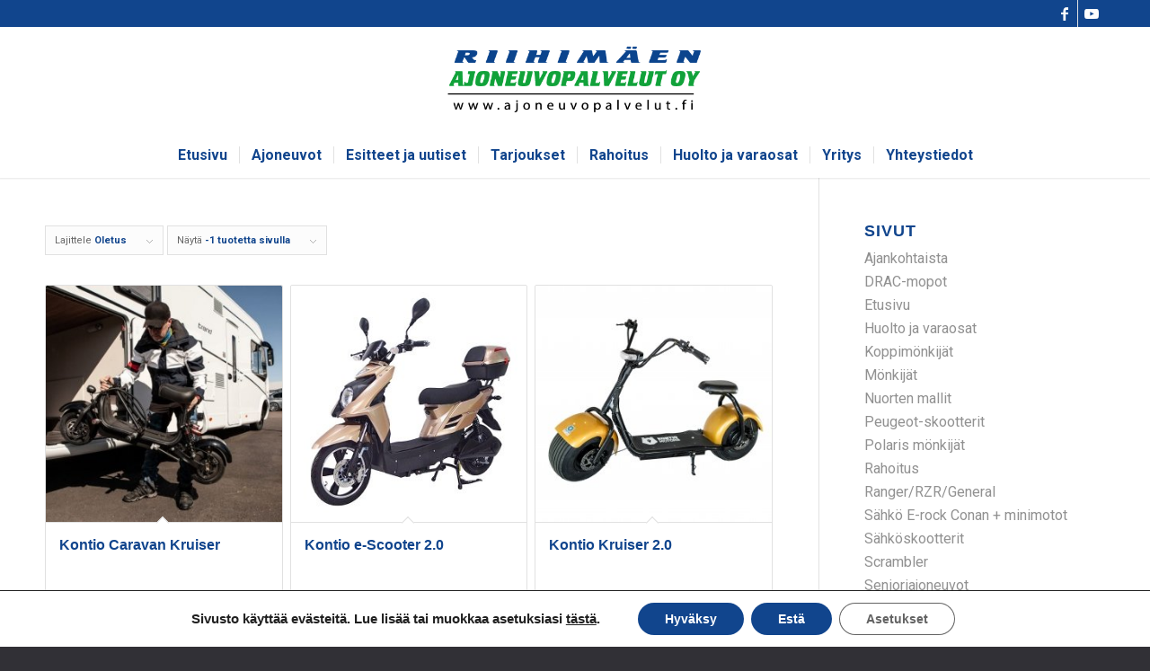

--- FILE ---
content_type: text/html; charset=UTF-8
request_url: https://www.ajoneuvopalvelut.fi/tuote-osasto/sahkoskootteri/
body_size: 24320
content:
<!DOCTYPE html>
<html lang="fi" class="html_stretched responsive av-preloader-disabled  html_header_top html_logo_center html_bottom_nav_header html_menu_right html_large html_header_sticky html_header_shrinking html_header_topbar_active html_mobile_menu_phone html_header_searchicon_disabled html_content_align_center html_header_unstick_top_disabled html_header_stretch_disabled html_minimal_header html_minimal_header_shadow html_elegant-blog html_modern-blog html_av-submenu-hidden html_av-submenu-display-click html_av-overlay-side html_av-overlay-side-classic html_av-submenu-clone html_entry_id_611 av-cookies-no-cookie-consent av-no-preview av-default-lightbox html_text_menu_active av-mobile-menu-switch-default">
<head>
<meta charset="UTF-8" />


<!-- mobile setting -->
<meta name="viewport" content="width=device-width, initial-scale=1">

<!-- Scripts/CSS and wp_head hook -->
<!-- Meta Pixel Code -->
<script src="[data-uri]" defer></script>
<noscript><img height="1" width="1" style="display:none"
src="https://www.facebook.com/tr?id=811794676906397&ev=PageView&noscript=1"
/></noscript>
<!-- End Meta Pixel Code -->


<meta name="facebook-domain-verification" content="z8eqc6j68ycrt8gxidok864zpl4meg" /><meta name='robots' content='index, follow, max-image-preview:large, max-snippet:-1, max-video-preview:-1' />

	<!-- This site is optimized with the Yoast SEO plugin v26.8 - https://yoast.com/product/yoast-seo-wordpress/ -->
	<title>Sähköskootteri arkistot - Ajoneuvopalvelut.fi</title>
	<link rel="canonical" href="https://www.ajoneuvopalvelut.fi/tuote-osasto/sahkoskootteri/" />
	<meta property="og:locale" content="fi_FI" />
	<meta property="og:type" content="article" />
	<meta property="og:title" content="Sähköskootteri arkistot - Ajoneuvopalvelut.fi" />
	<meta property="og:url" content="https://www.ajoneuvopalvelut.fi/tuote-osasto/sahkoskootteri/" />
	<meta property="og:site_name" content="Ajoneuvopalvelut.fi" />
	<meta name="twitter:card" content="summary_large_image" />
	<script type="application/ld+json" class="yoast-schema-graph">{"@context":"https://schema.org","@graph":[{"@type":"CollectionPage","@id":"https://www.ajoneuvopalvelut.fi/tuote-osasto/sahkoskootteri/","url":"https://www.ajoneuvopalvelut.fi/tuote-osasto/sahkoskootteri/","name":"Sähköskootteri arkistot - Ajoneuvopalvelut.fi","isPartOf":{"@id":"https://www.ajoneuvopalvelut.fi/#website"},"primaryImageOfPage":{"@id":"https://www.ajoneuvopalvelut.fi/tuote-osasto/sahkoskootteri/#primaryimage"},"image":{"@id":"https://www.ajoneuvopalvelut.fi/tuote-osasto/sahkoskootteri/#primaryimage"},"thumbnailUrl":"https://www.ajoneuvopalvelut.fi/wp/wp-content/uploads/2021/06/Kontio_Caravan_Kruiser_0001_-800x533-1.jpg","breadcrumb":{"@id":"https://www.ajoneuvopalvelut.fi/tuote-osasto/sahkoskootteri/#breadcrumb"},"inLanguage":"fi"},{"@type":"ImageObject","inLanguage":"fi","@id":"https://www.ajoneuvopalvelut.fi/tuote-osasto/sahkoskootteri/#primaryimage","url":"https://www.ajoneuvopalvelut.fi/wp/wp-content/uploads/2021/06/Kontio_Caravan_Kruiser_0001_-800x533-1.jpg","contentUrl":"https://www.ajoneuvopalvelut.fi/wp/wp-content/uploads/2021/06/Kontio_Caravan_Kruiser_0001_-800x533-1.jpg","width":800,"height":533},{"@type":"BreadcrumbList","@id":"https://www.ajoneuvopalvelut.fi/tuote-osasto/sahkoskootteri/#breadcrumb","itemListElement":[{"@type":"ListItem","position":1,"name":"Etusivu","item":"https://www.ajoneuvopalvelut.fi/etusivu/"},{"@type":"ListItem","position":2,"name":"Sähköskootteri"}]},{"@type":"WebSite","@id":"https://www.ajoneuvopalvelut.fi/#website","url":"https://www.ajoneuvopalvelut.fi/","name":"Ajoneuvopalvelut.fi","description":"T&auml;yden palvelun m&ouml;nkij&auml;- ja s&auml;hk&ouml;ajoneuvoliike","publisher":{"@id":"https://www.ajoneuvopalvelut.fi/#organization"},"potentialAction":[{"@type":"SearchAction","target":{"@type":"EntryPoint","urlTemplate":"https://www.ajoneuvopalvelut.fi/?s={search_term_string}"},"query-input":{"@type":"PropertyValueSpecification","valueRequired":true,"valueName":"search_term_string"}}],"inLanguage":"fi"},{"@type":"Organization","@id":"https://www.ajoneuvopalvelut.fi/#organization","name":"Riihimäen Ajoneuvopalvelut Oy","url":"https://www.ajoneuvopalvelut.fi/","logo":{"@type":"ImageObject","inLanguage":"fi","@id":"https://www.ajoneuvopalvelut.fi/#/schema/logo/image/","url":"https://www.ajoneuvopalvelut.fi/wp/wp-content/uploads/2021/06/RAP-tekstilogo.png","contentUrl":"https://www.ajoneuvopalvelut.fi/wp/wp-content/uploads/2021/06/RAP-tekstilogo.png","width":472,"height":191,"caption":"Riihimäen Ajoneuvopalvelut Oy"},"image":{"@id":"https://www.ajoneuvopalvelut.fi/#/schema/logo/image/"},"sameAs":["https://www.facebook.com/ajoneuvopalvelut","https://www.youtube.com/channel/UCSK69eOUmSPczDkBzjqEP9w"]}]}</script>
	<!-- / Yoast SEO plugin. -->


<link rel="alternate" type="application/rss+xml" title="Ajoneuvopalvelut.fi &raquo; syöte" href="https://www.ajoneuvopalvelut.fi/feed/" />
<link rel="alternate" type="application/rss+xml" title="Ajoneuvopalvelut.fi &raquo; kommenttien syöte" href="https://www.ajoneuvopalvelut.fi/comments/feed/" />
<link rel="alternate" type="application/rss+xml" title="Syöte: Ajoneuvopalvelut.fi &raquo; Sähköskootteri Osasto" href="https://www.ajoneuvopalvelut.fi/tuote-osasto/sahkoskootteri/feed/" />

<!-- google webfont font replacement -->

			<script type='text/javascript' src="[data-uri]" defer></script>
			<style id='wp-img-auto-sizes-contain-inline-css' type='text/css'>
img:is([sizes=auto i],[sizes^="auto," i]){contain-intrinsic-size:3000px 1500px}
/*# sourceURL=wp-img-auto-sizes-contain-inline-css */
</style>

<style id='wp-emoji-styles-inline-css' type='text/css'>

	img.wp-smiley, img.emoji {
		display: inline !important;
		border: none !important;
		box-shadow: none !important;
		height: 1em !important;
		width: 1em !important;
		margin: 0 0.07em !important;
		vertical-align: -0.1em !important;
		background: none !important;
		padding: 0 !important;
	}
/*# sourceURL=wp-emoji-styles-inline-css */
</style>
<link rel='stylesheet' id='wp-block-library-css' href='https://www.ajoneuvopalvelut.fi/wp/wp-includes/css/dist/block-library/style.min.css?ver=6.9' type='text/css' media='all' />
<link rel='stylesheet' id='wc-blocks-style-css' href='https://www.ajoneuvopalvelut.fi/wp/wp-content/plugins/woocommerce/assets/client/blocks/wc-blocks.css?ver=wc-10.4.3' type='text/css' media='all' />
<style id='global-styles-inline-css' type='text/css'>
:root{--wp--preset--aspect-ratio--square: 1;--wp--preset--aspect-ratio--4-3: 4/3;--wp--preset--aspect-ratio--3-4: 3/4;--wp--preset--aspect-ratio--3-2: 3/2;--wp--preset--aspect-ratio--2-3: 2/3;--wp--preset--aspect-ratio--16-9: 16/9;--wp--preset--aspect-ratio--9-16: 9/16;--wp--preset--color--black: #000000;--wp--preset--color--cyan-bluish-gray: #abb8c3;--wp--preset--color--white: #ffffff;--wp--preset--color--pale-pink: #f78da7;--wp--preset--color--vivid-red: #cf2e2e;--wp--preset--color--luminous-vivid-orange: #ff6900;--wp--preset--color--luminous-vivid-amber: #fcb900;--wp--preset--color--light-green-cyan: #7bdcb5;--wp--preset--color--vivid-green-cyan: #00d084;--wp--preset--color--pale-cyan-blue: #8ed1fc;--wp--preset--color--vivid-cyan-blue: #0693e3;--wp--preset--color--vivid-purple: #9b51e0;--wp--preset--color--metallic-red: #b02b2c;--wp--preset--color--maximum-yellow-red: #edae44;--wp--preset--color--yellow-sun: #eeee22;--wp--preset--color--palm-leaf: #83a846;--wp--preset--color--aero: #7bb0e7;--wp--preset--color--old-lavender: #745f7e;--wp--preset--color--steel-teal: #5f8789;--wp--preset--color--raspberry-pink: #d65799;--wp--preset--color--medium-turquoise: #4ecac2;--wp--preset--gradient--vivid-cyan-blue-to-vivid-purple: linear-gradient(135deg,rgb(6,147,227) 0%,rgb(155,81,224) 100%);--wp--preset--gradient--light-green-cyan-to-vivid-green-cyan: linear-gradient(135deg,rgb(122,220,180) 0%,rgb(0,208,130) 100%);--wp--preset--gradient--luminous-vivid-amber-to-luminous-vivid-orange: linear-gradient(135deg,rgb(252,185,0) 0%,rgb(255,105,0) 100%);--wp--preset--gradient--luminous-vivid-orange-to-vivid-red: linear-gradient(135deg,rgb(255,105,0) 0%,rgb(207,46,46) 100%);--wp--preset--gradient--very-light-gray-to-cyan-bluish-gray: linear-gradient(135deg,rgb(238,238,238) 0%,rgb(169,184,195) 100%);--wp--preset--gradient--cool-to-warm-spectrum: linear-gradient(135deg,rgb(74,234,220) 0%,rgb(151,120,209) 20%,rgb(207,42,186) 40%,rgb(238,44,130) 60%,rgb(251,105,98) 80%,rgb(254,248,76) 100%);--wp--preset--gradient--blush-light-purple: linear-gradient(135deg,rgb(255,206,236) 0%,rgb(152,150,240) 100%);--wp--preset--gradient--blush-bordeaux: linear-gradient(135deg,rgb(254,205,165) 0%,rgb(254,45,45) 50%,rgb(107,0,62) 100%);--wp--preset--gradient--luminous-dusk: linear-gradient(135deg,rgb(255,203,112) 0%,rgb(199,81,192) 50%,rgb(65,88,208) 100%);--wp--preset--gradient--pale-ocean: linear-gradient(135deg,rgb(255,245,203) 0%,rgb(182,227,212) 50%,rgb(51,167,181) 100%);--wp--preset--gradient--electric-grass: linear-gradient(135deg,rgb(202,248,128) 0%,rgb(113,206,126) 100%);--wp--preset--gradient--midnight: linear-gradient(135deg,rgb(2,3,129) 0%,rgb(40,116,252) 100%);--wp--preset--font-size--small: 1rem;--wp--preset--font-size--medium: 1.125rem;--wp--preset--font-size--large: 1.75rem;--wp--preset--font-size--x-large: clamp(1.75rem, 3vw, 2.25rem);--wp--preset--spacing--20: 0.44rem;--wp--preset--spacing--30: 0.67rem;--wp--preset--spacing--40: 1rem;--wp--preset--spacing--50: 1.5rem;--wp--preset--spacing--60: 2.25rem;--wp--preset--spacing--70: 3.38rem;--wp--preset--spacing--80: 5.06rem;--wp--preset--shadow--natural: 6px 6px 9px rgba(0, 0, 0, 0.2);--wp--preset--shadow--deep: 12px 12px 50px rgba(0, 0, 0, 0.4);--wp--preset--shadow--sharp: 6px 6px 0px rgba(0, 0, 0, 0.2);--wp--preset--shadow--outlined: 6px 6px 0px -3px rgb(255, 255, 255), 6px 6px rgb(0, 0, 0);--wp--preset--shadow--crisp: 6px 6px 0px rgb(0, 0, 0);}:root { --wp--style--global--content-size: 800px;--wp--style--global--wide-size: 1130px; }:where(body) { margin: 0; }.wp-site-blocks > .alignleft { float: left; margin-right: 2em; }.wp-site-blocks > .alignright { float: right; margin-left: 2em; }.wp-site-blocks > .aligncenter { justify-content: center; margin-left: auto; margin-right: auto; }:where(.is-layout-flex){gap: 0.5em;}:where(.is-layout-grid){gap: 0.5em;}.is-layout-flow > .alignleft{float: left;margin-inline-start: 0;margin-inline-end: 2em;}.is-layout-flow > .alignright{float: right;margin-inline-start: 2em;margin-inline-end: 0;}.is-layout-flow > .aligncenter{margin-left: auto !important;margin-right: auto !important;}.is-layout-constrained > .alignleft{float: left;margin-inline-start: 0;margin-inline-end: 2em;}.is-layout-constrained > .alignright{float: right;margin-inline-start: 2em;margin-inline-end: 0;}.is-layout-constrained > .aligncenter{margin-left: auto !important;margin-right: auto !important;}.is-layout-constrained > :where(:not(.alignleft):not(.alignright):not(.alignfull)){max-width: var(--wp--style--global--content-size);margin-left: auto !important;margin-right: auto !important;}.is-layout-constrained > .alignwide{max-width: var(--wp--style--global--wide-size);}body .is-layout-flex{display: flex;}.is-layout-flex{flex-wrap: wrap;align-items: center;}.is-layout-flex > :is(*, div){margin: 0;}body .is-layout-grid{display: grid;}.is-layout-grid > :is(*, div){margin: 0;}body{padding-top: 0px;padding-right: 0px;padding-bottom: 0px;padding-left: 0px;}a:where(:not(.wp-element-button)){text-decoration: underline;}:root :where(.wp-element-button, .wp-block-button__link){background-color: #32373c;border-width: 0;color: #fff;font-family: inherit;font-size: inherit;font-style: inherit;font-weight: inherit;letter-spacing: inherit;line-height: inherit;padding-top: calc(0.667em + 2px);padding-right: calc(1.333em + 2px);padding-bottom: calc(0.667em + 2px);padding-left: calc(1.333em + 2px);text-decoration: none;text-transform: inherit;}.has-black-color{color: var(--wp--preset--color--black) !important;}.has-cyan-bluish-gray-color{color: var(--wp--preset--color--cyan-bluish-gray) !important;}.has-white-color{color: var(--wp--preset--color--white) !important;}.has-pale-pink-color{color: var(--wp--preset--color--pale-pink) !important;}.has-vivid-red-color{color: var(--wp--preset--color--vivid-red) !important;}.has-luminous-vivid-orange-color{color: var(--wp--preset--color--luminous-vivid-orange) !important;}.has-luminous-vivid-amber-color{color: var(--wp--preset--color--luminous-vivid-amber) !important;}.has-light-green-cyan-color{color: var(--wp--preset--color--light-green-cyan) !important;}.has-vivid-green-cyan-color{color: var(--wp--preset--color--vivid-green-cyan) !important;}.has-pale-cyan-blue-color{color: var(--wp--preset--color--pale-cyan-blue) !important;}.has-vivid-cyan-blue-color{color: var(--wp--preset--color--vivid-cyan-blue) !important;}.has-vivid-purple-color{color: var(--wp--preset--color--vivid-purple) !important;}.has-metallic-red-color{color: var(--wp--preset--color--metallic-red) !important;}.has-maximum-yellow-red-color{color: var(--wp--preset--color--maximum-yellow-red) !important;}.has-yellow-sun-color{color: var(--wp--preset--color--yellow-sun) !important;}.has-palm-leaf-color{color: var(--wp--preset--color--palm-leaf) !important;}.has-aero-color{color: var(--wp--preset--color--aero) !important;}.has-old-lavender-color{color: var(--wp--preset--color--old-lavender) !important;}.has-steel-teal-color{color: var(--wp--preset--color--steel-teal) !important;}.has-raspberry-pink-color{color: var(--wp--preset--color--raspberry-pink) !important;}.has-medium-turquoise-color{color: var(--wp--preset--color--medium-turquoise) !important;}.has-black-background-color{background-color: var(--wp--preset--color--black) !important;}.has-cyan-bluish-gray-background-color{background-color: var(--wp--preset--color--cyan-bluish-gray) !important;}.has-white-background-color{background-color: var(--wp--preset--color--white) !important;}.has-pale-pink-background-color{background-color: var(--wp--preset--color--pale-pink) !important;}.has-vivid-red-background-color{background-color: var(--wp--preset--color--vivid-red) !important;}.has-luminous-vivid-orange-background-color{background-color: var(--wp--preset--color--luminous-vivid-orange) !important;}.has-luminous-vivid-amber-background-color{background-color: var(--wp--preset--color--luminous-vivid-amber) !important;}.has-light-green-cyan-background-color{background-color: var(--wp--preset--color--light-green-cyan) !important;}.has-vivid-green-cyan-background-color{background-color: var(--wp--preset--color--vivid-green-cyan) !important;}.has-pale-cyan-blue-background-color{background-color: var(--wp--preset--color--pale-cyan-blue) !important;}.has-vivid-cyan-blue-background-color{background-color: var(--wp--preset--color--vivid-cyan-blue) !important;}.has-vivid-purple-background-color{background-color: var(--wp--preset--color--vivid-purple) !important;}.has-metallic-red-background-color{background-color: var(--wp--preset--color--metallic-red) !important;}.has-maximum-yellow-red-background-color{background-color: var(--wp--preset--color--maximum-yellow-red) !important;}.has-yellow-sun-background-color{background-color: var(--wp--preset--color--yellow-sun) !important;}.has-palm-leaf-background-color{background-color: var(--wp--preset--color--palm-leaf) !important;}.has-aero-background-color{background-color: var(--wp--preset--color--aero) !important;}.has-old-lavender-background-color{background-color: var(--wp--preset--color--old-lavender) !important;}.has-steel-teal-background-color{background-color: var(--wp--preset--color--steel-teal) !important;}.has-raspberry-pink-background-color{background-color: var(--wp--preset--color--raspberry-pink) !important;}.has-medium-turquoise-background-color{background-color: var(--wp--preset--color--medium-turquoise) !important;}.has-black-border-color{border-color: var(--wp--preset--color--black) !important;}.has-cyan-bluish-gray-border-color{border-color: var(--wp--preset--color--cyan-bluish-gray) !important;}.has-white-border-color{border-color: var(--wp--preset--color--white) !important;}.has-pale-pink-border-color{border-color: var(--wp--preset--color--pale-pink) !important;}.has-vivid-red-border-color{border-color: var(--wp--preset--color--vivid-red) !important;}.has-luminous-vivid-orange-border-color{border-color: var(--wp--preset--color--luminous-vivid-orange) !important;}.has-luminous-vivid-amber-border-color{border-color: var(--wp--preset--color--luminous-vivid-amber) !important;}.has-light-green-cyan-border-color{border-color: var(--wp--preset--color--light-green-cyan) !important;}.has-vivid-green-cyan-border-color{border-color: var(--wp--preset--color--vivid-green-cyan) !important;}.has-pale-cyan-blue-border-color{border-color: var(--wp--preset--color--pale-cyan-blue) !important;}.has-vivid-cyan-blue-border-color{border-color: var(--wp--preset--color--vivid-cyan-blue) !important;}.has-vivid-purple-border-color{border-color: var(--wp--preset--color--vivid-purple) !important;}.has-metallic-red-border-color{border-color: var(--wp--preset--color--metallic-red) !important;}.has-maximum-yellow-red-border-color{border-color: var(--wp--preset--color--maximum-yellow-red) !important;}.has-yellow-sun-border-color{border-color: var(--wp--preset--color--yellow-sun) !important;}.has-palm-leaf-border-color{border-color: var(--wp--preset--color--palm-leaf) !important;}.has-aero-border-color{border-color: var(--wp--preset--color--aero) !important;}.has-old-lavender-border-color{border-color: var(--wp--preset--color--old-lavender) !important;}.has-steel-teal-border-color{border-color: var(--wp--preset--color--steel-teal) !important;}.has-raspberry-pink-border-color{border-color: var(--wp--preset--color--raspberry-pink) !important;}.has-medium-turquoise-border-color{border-color: var(--wp--preset--color--medium-turquoise) !important;}.has-vivid-cyan-blue-to-vivid-purple-gradient-background{background: var(--wp--preset--gradient--vivid-cyan-blue-to-vivid-purple) !important;}.has-light-green-cyan-to-vivid-green-cyan-gradient-background{background: var(--wp--preset--gradient--light-green-cyan-to-vivid-green-cyan) !important;}.has-luminous-vivid-amber-to-luminous-vivid-orange-gradient-background{background: var(--wp--preset--gradient--luminous-vivid-amber-to-luminous-vivid-orange) !important;}.has-luminous-vivid-orange-to-vivid-red-gradient-background{background: var(--wp--preset--gradient--luminous-vivid-orange-to-vivid-red) !important;}.has-very-light-gray-to-cyan-bluish-gray-gradient-background{background: var(--wp--preset--gradient--very-light-gray-to-cyan-bluish-gray) !important;}.has-cool-to-warm-spectrum-gradient-background{background: var(--wp--preset--gradient--cool-to-warm-spectrum) !important;}.has-blush-light-purple-gradient-background{background: var(--wp--preset--gradient--blush-light-purple) !important;}.has-blush-bordeaux-gradient-background{background: var(--wp--preset--gradient--blush-bordeaux) !important;}.has-luminous-dusk-gradient-background{background: var(--wp--preset--gradient--luminous-dusk) !important;}.has-pale-ocean-gradient-background{background: var(--wp--preset--gradient--pale-ocean) !important;}.has-electric-grass-gradient-background{background: var(--wp--preset--gradient--electric-grass) !important;}.has-midnight-gradient-background{background: var(--wp--preset--gradient--midnight) !important;}.has-small-font-size{font-size: var(--wp--preset--font-size--small) !important;}.has-medium-font-size{font-size: var(--wp--preset--font-size--medium) !important;}.has-large-font-size{font-size: var(--wp--preset--font-size--large) !important;}.has-x-large-font-size{font-size: var(--wp--preset--font-size--x-large) !important;}
/*# sourceURL=global-styles-inline-css */
</style>

<style id='woocommerce-inline-inline-css' type='text/css'>
.woocommerce form .form-row .required { visibility: visible; }
/*# sourceURL=woocommerce-inline-inline-css */
</style>
<link rel='stylesheet' id='moove_gdpr_frontend-css' href='https://www.ajoneuvopalvelut.fi/wp/wp-content/plugins/gdpr-cookie-compliance/dist/styles/gdpr-main.css?ver=5.0.9' type='text/css' media='all' />
<style id='moove_gdpr_frontend-inline-css' type='text/css'>
#moove_gdpr_cookie_modal,#moove_gdpr_cookie_info_bar,.gdpr_cookie_settings_shortcode_content{font-family:&#039;Nunito&#039;,sans-serif}#moove_gdpr_save_popup_settings_button{background-color:#373737;color:#fff}#moove_gdpr_save_popup_settings_button:hover{background-color:#000}#moove_gdpr_cookie_info_bar .moove-gdpr-info-bar-container .moove-gdpr-info-bar-content a.mgbutton,#moove_gdpr_cookie_info_bar .moove-gdpr-info-bar-container .moove-gdpr-info-bar-content button.mgbutton{background-color:#11458d}#moove_gdpr_cookie_modal .moove-gdpr-modal-content .moove-gdpr-modal-footer-content .moove-gdpr-button-holder a.mgbutton,#moove_gdpr_cookie_modal .moove-gdpr-modal-content .moove-gdpr-modal-footer-content .moove-gdpr-button-holder button.mgbutton,.gdpr_cookie_settings_shortcode_content .gdpr-shr-button.button-green{background-color:#11458d;border-color:#11458d}#moove_gdpr_cookie_modal .moove-gdpr-modal-content .moove-gdpr-modal-footer-content .moove-gdpr-button-holder a.mgbutton:hover,#moove_gdpr_cookie_modal .moove-gdpr-modal-content .moove-gdpr-modal-footer-content .moove-gdpr-button-holder button.mgbutton:hover,.gdpr_cookie_settings_shortcode_content .gdpr-shr-button.button-green:hover{background-color:#fff;color:#11458d}#moove_gdpr_cookie_modal .moove-gdpr-modal-content .moove-gdpr-modal-close i,#moove_gdpr_cookie_modal .moove-gdpr-modal-content .moove-gdpr-modal-close span.gdpr-icon{background-color:#11458d;border:1px solid #11458d}#moove_gdpr_cookie_info_bar span.moove-gdpr-infobar-allow-all.focus-g,#moove_gdpr_cookie_info_bar span.moove-gdpr-infobar-allow-all:focus,#moove_gdpr_cookie_info_bar button.moove-gdpr-infobar-allow-all.focus-g,#moove_gdpr_cookie_info_bar button.moove-gdpr-infobar-allow-all:focus,#moove_gdpr_cookie_info_bar span.moove-gdpr-infobar-reject-btn.focus-g,#moove_gdpr_cookie_info_bar span.moove-gdpr-infobar-reject-btn:focus,#moove_gdpr_cookie_info_bar button.moove-gdpr-infobar-reject-btn.focus-g,#moove_gdpr_cookie_info_bar button.moove-gdpr-infobar-reject-btn:focus,#moove_gdpr_cookie_info_bar span.change-settings-button.focus-g,#moove_gdpr_cookie_info_bar span.change-settings-button:focus,#moove_gdpr_cookie_info_bar button.change-settings-button.focus-g,#moove_gdpr_cookie_info_bar button.change-settings-button:focus{-webkit-box-shadow:0 0 1px 3px #11458d;-moz-box-shadow:0 0 1px 3px #11458d;box-shadow:0 0 1px 3px #11458d}#moove_gdpr_cookie_modal .moove-gdpr-modal-content .moove-gdpr-modal-close i:hover,#moove_gdpr_cookie_modal .moove-gdpr-modal-content .moove-gdpr-modal-close span.gdpr-icon:hover,#moove_gdpr_cookie_info_bar span[data-href]>u.change-settings-button{color:#11458d}#moove_gdpr_cookie_modal .moove-gdpr-modal-content .moove-gdpr-modal-left-content #moove-gdpr-menu li.menu-item-selected a span.gdpr-icon,#moove_gdpr_cookie_modal .moove-gdpr-modal-content .moove-gdpr-modal-left-content #moove-gdpr-menu li.menu-item-selected button span.gdpr-icon{color:inherit}#moove_gdpr_cookie_modal .moove-gdpr-modal-content .moove-gdpr-modal-left-content #moove-gdpr-menu li a span.gdpr-icon,#moove_gdpr_cookie_modal .moove-gdpr-modal-content .moove-gdpr-modal-left-content #moove-gdpr-menu li button span.gdpr-icon{color:inherit}#moove_gdpr_cookie_modal .gdpr-acc-link{line-height:0;font-size:0;color:transparent;position:absolute}#moove_gdpr_cookie_modal .moove-gdpr-modal-content .moove-gdpr-modal-close:hover i,#moove_gdpr_cookie_modal .moove-gdpr-modal-content .moove-gdpr-modal-left-content #moove-gdpr-menu li a,#moove_gdpr_cookie_modal .moove-gdpr-modal-content .moove-gdpr-modal-left-content #moove-gdpr-menu li button,#moove_gdpr_cookie_modal .moove-gdpr-modal-content .moove-gdpr-modal-left-content #moove-gdpr-menu li button i,#moove_gdpr_cookie_modal .moove-gdpr-modal-content .moove-gdpr-modal-left-content #moove-gdpr-menu li a i,#moove_gdpr_cookie_modal .moove-gdpr-modal-content .moove-gdpr-tab-main .moove-gdpr-tab-main-content a:hover,#moove_gdpr_cookie_info_bar.moove-gdpr-dark-scheme .moove-gdpr-info-bar-container .moove-gdpr-info-bar-content a.mgbutton:hover,#moove_gdpr_cookie_info_bar.moove-gdpr-dark-scheme .moove-gdpr-info-bar-container .moove-gdpr-info-bar-content button.mgbutton:hover,#moove_gdpr_cookie_info_bar.moove-gdpr-dark-scheme .moove-gdpr-info-bar-container .moove-gdpr-info-bar-content a:hover,#moove_gdpr_cookie_info_bar.moove-gdpr-dark-scheme .moove-gdpr-info-bar-container .moove-gdpr-info-bar-content button:hover,#moove_gdpr_cookie_info_bar.moove-gdpr-dark-scheme .moove-gdpr-info-bar-container .moove-gdpr-info-bar-content span.change-settings-button:hover,#moove_gdpr_cookie_info_bar.moove-gdpr-dark-scheme .moove-gdpr-info-bar-container .moove-gdpr-info-bar-content button.change-settings-button:hover,#moove_gdpr_cookie_info_bar.moove-gdpr-dark-scheme .moove-gdpr-info-bar-container .moove-gdpr-info-bar-content u.change-settings-button:hover,#moove_gdpr_cookie_info_bar span[data-href]>u.change-settings-button,#moove_gdpr_cookie_info_bar.moove-gdpr-dark-scheme .moove-gdpr-info-bar-container .moove-gdpr-info-bar-content a.mgbutton.focus-g,#moove_gdpr_cookie_info_bar.moove-gdpr-dark-scheme .moove-gdpr-info-bar-container .moove-gdpr-info-bar-content button.mgbutton.focus-g,#moove_gdpr_cookie_info_bar.moove-gdpr-dark-scheme .moove-gdpr-info-bar-container .moove-gdpr-info-bar-content a.focus-g,#moove_gdpr_cookie_info_bar.moove-gdpr-dark-scheme .moove-gdpr-info-bar-container .moove-gdpr-info-bar-content button.focus-g,#moove_gdpr_cookie_info_bar.moove-gdpr-dark-scheme .moove-gdpr-info-bar-container .moove-gdpr-info-bar-content a.mgbutton:focus,#moove_gdpr_cookie_info_bar.moove-gdpr-dark-scheme .moove-gdpr-info-bar-container .moove-gdpr-info-bar-content button.mgbutton:focus,#moove_gdpr_cookie_info_bar.moove-gdpr-dark-scheme .moove-gdpr-info-bar-container .moove-gdpr-info-bar-content a:focus,#moove_gdpr_cookie_info_bar.moove-gdpr-dark-scheme .moove-gdpr-info-bar-container .moove-gdpr-info-bar-content button:focus,#moove_gdpr_cookie_info_bar.moove-gdpr-dark-scheme .moove-gdpr-info-bar-container .moove-gdpr-info-bar-content span.change-settings-button.focus-g,span.change-settings-button:focus,button.change-settings-button.focus-g,button.change-settings-button:focus,#moove_gdpr_cookie_info_bar.moove-gdpr-dark-scheme .moove-gdpr-info-bar-container .moove-gdpr-info-bar-content u.change-settings-button.focus-g,#moove_gdpr_cookie_info_bar.moove-gdpr-dark-scheme .moove-gdpr-info-bar-container .moove-gdpr-info-bar-content u.change-settings-button:focus{color:#11458d}#moove_gdpr_cookie_modal .moove-gdpr-branding.focus-g span,#moove_gdpr_cookie_modal .moove-gdpr-modal-content .moove-gdpr-tab-main a.focus-g,#moove_gdpr_cookie_modal .moove-gdpr-modal-content .moove-gdpr-tab-main .gdpr-cd-details-toggle.focus-g{color:#11458d}#moove_gdpr_cookie_modal.gdpr_lightbox-hide{display:none}
/*# sourceURL=moove_gdpr_frontend-inline-css */
</style>
<link rel='stylesheet' id='avia-merged-styles-css' href='https://www.ajoneuvopalvelut.fi/wp/wp-content/uploads/dynamic_avia/avia-merged-styles-d7633b96ad5f908fdb8cae39e0013e0b---696ff9dabcba4.css' type='text/css' media='all' />
<script type="text/javascript" src="https://www.ajoneuvopalvelut.fi/wp/wp-includes/js/jquery/jquery.min.js?ver=3.7.1" id="jquery-core-js"></script>
<script type="text/javascript" src="https://www.ajoneuvopalvelut.fi/wp/wp-includes/js/jquery/jquery-migrate.min.js?ver=3.4.1" id="jquery-migrate-js" defer data-deferred="1"></script>
<script type="text/javascript" src="https://www.ajoneuvopalvelut.fi/wp/wp-content/plugins/woocommerce/assets/js/js-cookie/js.cookie.min.js?ver=2.1.4-wc.10.4.3" id="wc-js-cookie-js" defer="defer" data-wp-strategy="defer"></script>
<script type="text/javascript" id="wc-cart-fragments-js-extra" src="[data-uri]" defer></script>
<script type="text/javascript" src="https://www.ajoneuvopalvelut.fi/wp/wp-content/plugins/woocommerce/assets/js/frontend/cart-fragments.min.js?ver=10.4.3" id="wc-cart-fragments-js" defer="defer" data-wp-strategy="defer"></script>
<script type="text/javascript" src="https://www.ajoneuvopalvelut.fi/wp/wp-content/plugins/woocommerce/assets/js/jquery-blockui/jquery.blockUI.min.js?ver=2.7.0-wc.10.4.3" id="wc-jquery-blockui-js" defer="defer" data-wp-strategy="defer"></script>
<script type="text/javascript" id="wc-add-to-cart-js-extra" src="[data-uri]" defer></script>
<script type="text/javascript" src="https://www.ajoneuvopalvelut.fi/wp/wp-content/plugins/woocommerce/assets/js/frontend/add-to-cart.min.js?ver=10.4.3" id="wc-add-to-cart-js" defer="defer" data-wp-strategy="defer"></script>
<script type="text/javascript" id="woocommerce-js-extra" src="[data-uri]" defer></script>
<script type="text/javascript" src="https://www.ajoneuvopalvelut.fi/wp/wp-content/plugins/woocommerce/assets/js/frontend/woocommerce.min.js?ver=10.4.3" id="woocommerce-js" defer="defer" data-wp-strategy="defer"></script>
<script type="text/javascript" src="https://www.ajoneuvopalvelut.fi/wp/wp-content/uploads/dynamic_avia/avia-head-scripts-df7886ac2fb9574a410d05285be45af0---696ff9dadb7bd.js" id="avia-head-scripts-js" defer data-deferred="1"></script>
<link rel="https://api.w.org/" href="https://www.ajoneuvopalvelut.fi/wp-json/" /><link rel="alternate" title="JSON" type="application/json" href="https://www.ajoneuvopalvelut.fi/wp-json/wp/v2/product_cat/20" /><link rel="EditURI" type="application/rsd+xml" title="RSD" href="https://www.ajoneuvopalvelut.fi/wp/xmlrpc.php?rsd" />
<meta name="generator" content="WordPress 6.9" />
<meta name="generator" content="WooCommerce 10.4.3" />
<script src="[data-uri]" defer></script><script src="[data-uri]" defer></script>
<script src="https://cdn-app.continual.ly/js/embed/continually-embed.latest.min.js" defer data-deferred="1"></script>
<link rel="icon" href="https://www.ajoneuvopalvelut.fi/wp/wp-content/uploads/2021/06/RAP-pyorea.png" type="image/png">
<!--[if lt IE 9]><script src="https://www.ajoneuvopalvelut.fi/wp/wp-content/themes/enfold/js/html5shiv.js"></script><![endif]--><link rel="profile" href="https://gmpg.org/xfn/11" />
<link rel="alternate" type="application/rss+xml" title="Ajoneuvopalvelut.fi RSS2 Feed" href="https://www.ajoneuvopalvelut.fi/feed/" />
<link rel="pingback" href="https://www.ajoneuvopalvelut.fi/wp/xmlrpc.php" />
	<noscript><style>.woocommerce-product-gallery{ opacity: 1 !important; }</style></noscript>
	
<!-- To speed up the rendering and to display the site as fast as possible to the user we include some styles and scripts for above the fold content inline -->
<script type="text/javascript" src="[data-uri]" defer></script><style type="text/css">
		@font-face {font-family: 'entypo-fontello-enfold'; font-weight: normal; font-style: normal; font-display: auto;
		src: url('https://www.ajoneuvopalvelut.fi/wp/wp-content/themes/enfold/config-templatebuilder/avia-template-builder/assets/fonts/entypo-fontello-enfold/entypo-fontello-enfold.woff2') format('woff2'),
		url('https://www.ajoneuvopalvelut.fi/wp/wp-content/themes/enfold/config-templatebuilder/avia-template-builder/assets/fonts/entypo-fontello-enfold/entypo-fontello-enfold.woff') format('woff'),
		url('https://www.ajoneuvopalvelut.fi/wp/wp-content/themes/enfold/config-templatebuilder/avia-template-builder/assets/fonts/entypo-fontello-enfold/entypo-fontello-enfold.ttf') format('truetype'),
		url('https://www.ajoneuvopalvelut.fi/wp/wp-content/themes/enfold/config-templatebuilder/avia-template-builder/assets/fonts/entypo-fontello-enfold/entypo-fontello-enfold.svg#entypo-fontello-enfold') format('svg'),
		url('https://www.ajoneuvopalvelut.fi/wp/wp-content/themes/enfold/config-templatebuilder/avia-template-builder/assets/fonts/entypo-fontello-enfold/entypo-fontello-enfold.eot'),
		url('https://www.ajoneuvopalvelut.fi/wp/wp-content/themes/enfold/config-templatebuilder/avia-template-builder/assets/fonts/entypo-fontello-enfold/entypo-fontello-enfold.eot?#iefix') format('embedded-opentype');
		}

		#top .avia-font-entypo-fontello-enfold, body .avia-font-entypo-fontello-enfold, html body [data-av_iconfont='entypo-fontello-enfold']:before{ font-family: 'entypo-fontello-enfold'; }
		
		@font-face {font-family: 'entypo-fontello'; font-weight: normal; font-style: normal; font-display: auto;
		src: url('https://www.ajoneuvopalvelut.fi/wp/wp-content/themes/enfold/config-templatebuilder/avia-template-builder/assets/fonts/entypo-fontello/entypo-fontello.woff2') format('woff2'),
		url('https://www.ajoneuvopalvelut.fi/wp/wp-content/themes/enfold/config-templatebuilder/avia-template-builder/assets/fonts/entypo-fontello/entypo-fontello.woff') format('woff'),
		url('https://www.ajoneuvopalvelut.fi/wp/wp-content/themes/enfold/config-templatebuilder/avia-template-builder/assets/fonts/entypo-fontello/entypo-fontello.ttf') format('truetype'),
		url('https://www.ajoneuvopalvelut.fi/wp/wp-content/themes/enfold/config-templatebuilder/avia-template-builder/assets/fonts/entypo-fontello/entypo-fontello.svg#entypo-fontello') format('svg'),
		url('https://www.ajoneuvopalvelut.fi/wp/wp-content/themes/enfold/config-templatebuilder/avia-template-builder/assets/fonts/entypo-fontello/entypo-fontello.eot'),
		url('https://www.ajoneuvopalvelut.fi/wp/wp-content/themes/enfold/config-templatebuilder/avia-template-builder/assets/fonts/entypo-fontello/entypo-fontello.eot?#iefix') format('embedded-opentype');
		}

		#top .avia-font-entypo-fontello, body .avia-font-entypo-fontello, html body [data-av_iconfont='entypo-fontello']:before{ font-family: 'entypo-fontello'; }
		</style>

<!--
Debugging Info for Theme support: 

Theme: Enfold
Version: 7.1.3
Installed: enfold
AviaFramework Version: 5.6
AviaBuilder Version: 6.0
aviaElementManager Version: 1.0.1
- - - - - - - - - - -
ChildTheme: Enfold Child
ChildTheme Version: 1.0
ChildTheme Installed: enfold

- - - - - - - - - - -
ML:768-PU:36-PLA:12
WP:6.9
Compress: CSS:all theme files - JS:all theme files
Updates: enabled - token has changed and not verified
PLAu:9
-->
</head>

<body id="top" class="archive tax-product_cat term-sahkoskootteri term-20 wp-theme-enfold wp-child-theme-enfold-child stretched rtl_columns av-curtain-numeric helvetica-websave helvetica roboto  theme-enfold woocommerce woocommerce-page woocommerce-no-js avia-responsive-images-support avia-woocommerce-30" itemscope="itemscope" itemtype="https://schema.org/WebPage" >

	
	<div id='wrap_all'>

	
<header id='header' class='all_colors header_color light_bg_color  av_header_top av_logo_center av_bottom_nav_header av_menu_right av_large av_header_sticky av_header_shrinking av_header_stretch_disabled av_mobile_menu_phone av_header_searchicon_disabled av_header_unstick_top_disabled av_seperator_small_border av_minimal_header av_minimal_header_shadow av_alternate_logo_active' aria-label="Header" data-av_shrink_factor='50' role="banner" itemscope="itemscope" itemtype="https://schema.org/WPHeader" >

		<div id='header_meta' class='container_wrap container_wrap_meta  av_icon_active_right av_extra_header_active av_entry_id_611'>

			      <div class='container'>
			      <ul class='noLightbox social_bookmarks icon_count_2'><li class='social_bookmarks_facebook av-social-link-facebook social_icon_1 avia_social_iconfont'><a  target="_blank" aria-label="Link to Facebook" href='https://www.facebook.com/ajoneuvopalvelut' data-av_icon='' data-av_iconfont='entypo-fontello' title="Link to Facebook" desc="Link to Facebook" title='Link to Facebook'><span class='avia_hidden_link_text'>Link to Facebook</span></a></li><li class='social_bookmarks_youtube av-social-link-youtube social_icon_2 avia_social_iconfont'><a  target="_blank" aria-label="Link to Youtube" href='https://www.youtube.com/channel/UCSK69eOUmSPczDkBzjqEP9w' data-av_icon='' data-av_iconfont='entypo-fontello' title="Link to Youtube" desc="Link to Youtube" title='Link to Youtube'><span class='avia_hidden_link_text'>Link to Youtube</span></a></li></ul>			      </div>
		</div>

		<div  id='header_main' class='container_wrap container_wrap_logo'>

        <ul  class = 'menu-item cart_dropdown ' data-success='was added to the cart'><li class="cart_dropdown_first"><a class='cart_dropdown_link avia-svg-icon avia-font-svg_entypo-fontello' href='https://www.ajoneuvopalvelut.fi/?page_id=268'><div class="av-cart-container" data-av_svg_icon='basket' data-av_iconset='svg_entypo-fontello'><svg version="1.1" xmlns="http://www.w3.org/2000/svg" width="29" height="32" viewBox="0 0 29 32" preserveAspectRatio="xMidYMid meet" aria-labelledby='av-svg-title-1' aria-describedby='av-svg-desc-1' role="graphics-symbol" aria-hidden="true">
<title id='av-svg-title-1'>Shopping Cart</title>
<desc id='av-svg-desc-1'>Shopping Cart</desc>
<path d="M4.8 27.2q0-1.28 0.96-2.24t2.24-0.96q1.344 0 2.272 0.96t0.928 2.24q0 1.344-0.928 2.272t-2.272 0.928q-1.28 0-2.24-0.928t-0.96-2.272zM20.8 27.2q0-1.28 0.96-2.24t2.24-0.96q1.344 0 2.272 0.96t0.928 2.24q0 1.344-0.928 2.272t-2.272 0.928q-1.28 0-2.24-0.928t-0.96-2.272zM10.496 19.648q-1.152 0.32-1.088 0.736t1.408 0.416h17.984v2.432q0 0.64-0.64 0.64h-20.928q-0.64 0-0.64-0.64v-2.432l-0.32-1.472-3.136-14.528h-3.136v-2.56q0-0.64 0.64-0.64h4.992q0.64 0 0.64 0.64v2.752h22.528v8.768q0 0.704-0.576 0.832z"></path>
</svg></div><span class='av-cart-counter '>0</span><span class="avia_hidden_link_text">Shopping Cart</span></a><!--<span class='cart_subtotal'><span class="woocommerce-Price-amount amount"><bdi>0&nbsp;<span class="woocommerce-Price-currencySymbol">&euro;</span></bdi></span></span>--><div class="dropdown_widget dropdown_widget_cart"><div class="avia-arrow"></div><div class="widget_shopping_cart_content"></div></div></li></ul><div class='container av-logo-container'><div class='inner-container'><span class='logo avia-standard-logo'><a href='https://www.ajoneuvopalvelut.fi/' class='' aria-label='RAP-tekstilogo' title='RAP-tekstilogo'><img src="https://www.ajoneuvopalvelut.fi/wp/wp-content/uploads/2021/06/RAP-tekstilogo.png" srcset="https://www.ajoneuvopalvelut.fi/wp/wp-content/uploads/2021/06/RAP-tekstilogo.png 472w, https://www.ajoneuvopalvelut.fi/wp/wp-content/uploads/2021/06/RAP-tekstilogo-300x121.png 300w" sizes="(max-width: 472px) 100vw, 472px" height="100" width="300" alt='Ajoneuvopalvelut.fi' title='RAP-tekstilogo' /></a></span></div></div><div id='header_main_alternate' class='container_wrap'><div class='container'><nav class='main_menu' data-selectname='Select a page'  role="navigation" itemscope="itemscope" itemtype="https://schema.org/SiteNavigationElement" ><div class="avia-menu av-main-nav-wrap"><ul role="menu" class="menu av-main-nav" id="avia-menu"><li role="menuitem" id="menu-item-140" class="menu-item menu-item-type-post_type menu-item-object-page menu-item-home menu-item-top-level menu-item-top-level-1"><a href="https://www.ajoneuvopalvelut.fi/" itemprop="url" tabindex="0"><span class="avia-bullet"></span><span class="avia-menu-text">Etusivu</span><span class="avia-menu-fx"><span class="avia-arrow-wrap"><span class="avia-arrow"></span></span></span></a></li>
<li role="menuitem" id="menu-item-1961" class="menu-item menu-item-type-custom menu-item-object-custom menu-item-has-children menu-item-top-level menu-item-top-level-2"><a href="#" itemprop="url" tabindex="0"><span class="avia-bullet"></span><span class="avia-menu-text">Ajoneuvot</span><span class="avia-menu-fx"><span class="avia-arrow-wrap"><span class="avia-arrow"></span></span></span></a>


<ul class="sub-menu">
	<li role="menuitem" id="menu-item-1362" class="menu-item menu-item-type-post_type menu-item-object-page menu-item-has-children"><a href="https://www.ajoneuvopalvelut.fi/monkijat/" itemprop="url" tabindex="0"><span class="avia-bullet"></span><span class="avia-menu-text">Mönkijät</span></a>
	<ul class="sub-menu">
		<li role="menuitem" id="menu-item-382" class="menu-item menu-item-type-post_type menu-item-object-page"><a href="https://www.ajoneuvopalvelut.fi/sportsman-570/" itemprop="url" tabindex="0"><span class="avia-bullet"></span><span class="avia-menu-text">Sportsman</span></a></li>
		<li role="menuitem" id="menu-item-725" class="menu-item menu-item-type-post_type menu-item-object-page"><a href="https://www.ajoneuvopalvelut.fi/scrambler/" itemprop="url" tabindex="0"><span class="avia-bullet"></span><span class="avia-menu-text">Scrambler</span></a></li>
		<li role="menuitem" id="menu-item-584" class="menu-item menu-item-type-post_type menu-item-object-page"><a href="https://www.ajoneuvopalvelut.fi/ranger/" itemprop="url" tabindex="0"><span class="avia-bullet"></span><span class="avia-menu-text">Rinnakkain istuttavat mallit</span></a></li>
		<li role="menuitem" id="menu-item-737" class="menu-item menu-item-type-post_type menu-item-object-page"><a href="https://www.ajoneuvopalvelut.fi/nuorten-mallit/" itemprop="url" tabindex="0"><span class="avia-bullet"></span><span class="avia-menu-text">Nuorten mallit</span></a></li>
		<li role="menuitem" id="menu-item-2748" class="erikois-valikko menu-item menu-item-type-custom menu-item-object-custom"><a target="_blank" href="https://www.motomyynti.fi/" itemprop="url" tabindex="0"><span class="avia-bullet"></span><span class="avia-menu-text">CFMOTO-mönkijät alueellasi myy Motomyynti</span></a></li>
	</ul>
</li>
	<li role="menuitem" id="menu-item-1070" class="menu-item menu-item-type-post_type menu-item-object-page menu-item-has-children"><a href="https://www.ajoneuvopalvelut.fi/sahkoskootterit/" itemprop="url" tabindex="0"><span class="avia-bullet"></span><span class="avia-menu-text">Sähköskootterit</span></a>
	<ul class="sub-menu">
		<li role="menuitem" id="menu-item-600" class="menu-item menu-item-type-post_type menu-item-object-product"><a href="https://www.ajoneuvopalvelut.fi/tuote/kontio-kruiser-2-0-premium-pack/" itemprop="url" tabindex="0"><span class="avia-bullet"></span><span class="avia-menu-text">Kontio Kruiser 2.0 Premium Pack</span></a></li>
		<li role="menuitem" id="menu-item-607" class="menu-item menu-item-type-post_type menu-item-object-product"><a href="https://www.ajoneuvopalvelut.fi/tuote/kontio-kruiser-heritage/" itemprop="url" tabindex="0"><span class="avia-bullet"></span><span class="avia-menu-text">Kontio Kruiser Heritage</span></a></li>
		<li role="menuitem" id="menu-item-609" class="menu-item menu-item-type-post_type menu-item-object-product"><a href="https://www.ajoneuvopalvelut.fi/tuote/kontio-kruiser-2-0-long-range/" itemprop="url" tabindex="0"><span class="avia-bullet"></span><span class="avia-menu-text">Kontio Kruiser 2.0 Long Range</span></a></li>
		<li role="menuitem" id="menu-item-612" class="menu-item menu-item-type-post_type menu-item-object-product"><a href="https://www.ajoneuvopalvelut.fi/tuote/kontio-caravan-kruiser/" itemprop="url" tabindex="0"><span class="avia-bullet"></span><span class="avia-menu-text">Kontio Caravan Kruiser</span></a></li>
		<li role="menuitem" id="menu-item-621" class="menu-item menu-item-type-post_type menu-item-object-product"><a href="https://www.ajoneuvopalvelut.fi/tuote/kontio-e-scooter-2-0/" itemprop="url" tabindex="0"><span class="avia-bullet"></span><span class="avia-menu-text">Kontio e-Scooter 2.0</span></a></li>
	</ul>
</li>
	<li role="menuitem" id="menu-item-1964" class="menu-item menu-item-type-post_type menu-item-object-page"><a href="https://www.ajoneuvopalvelut.fi/peugeot-skootterit/" itemprop="url" tabindex="0"><span class="avia-bullet"></span><span class="avia-menu-text">Peugeot-skootterit</span></a></li>
	<li role="menuitem" id="menu-item-1965" class="menu-item menu-item-type-post_type menu-item-object-page"><a href="https://www.ajoneuvopalvelut.fi/drac-mopot/" itemprop="url" tabindex="0"><span class="avia-bullet"></span><span class="avia-menu-text">DRAC-mopot</span></a></li>
	<li role="menuitem" id="menu-item-1966" class="menu-item menu-item-type-post_type menu-item-object-page"><a href="https://www.ajoneuvopalvelut.fi/conan-minimotot/" itemprop="url" tabindex="0"><span class="avia-bullet"></span><span class="avia-menu-text">Sähkö E-rock Conan  + minimotot</span></a></li>
	<li role="menuitem" id="menu-item-1062" class="menu-item menu-item-type-post_type menu-item-object-page menu-item-has-children"><a href="https://www.ajoneuvopalvelut.fi/senioriajoneuvot/" itemprop="url" tabindex="0"><span class="avia-bullet"></span><span class="avia-menu-text">Senioriajoneuvot</span></a>
	<ul class="sub-menu">
		<li role="menuitem" id="menu-item-909" class="menu-item menu-item-type-post_type menu-item-object-product"><a href="https://www.ajoneuvopalvelut.fi/tuote/kontio-silverfox-2-0/" itemprop="url" tabindex="0"><span class="avia-bullet"></span><span class="avia-menu-text">Kontio Silverfox 2.0</span></a></li>
		<li role="menuitem" id="menu-item-910" class="menu-item menu-item-type-post_type menu-item-object-product"><a href="https://www.ajoneuvopalvelut.fi/tuote/kontio-silverfox-four/" itemprop="url" tabindex="0"><span class="avia-bullet"></span><span class="avia-menu-text">Kontio Silverfox Four</span></a></li>
	</ul>
</li>
	<li role="menuitem" id="menu-item-683" class="menu-item menu-item-type-post_type menu-item-object-page"><a href="https://www.ajoneuvopalvelut.fi/vaihtoajoneuvot/" itemprop="url" tabindex="0"><span class="avia-bullet"></span><span class="avia-menu-text">Vaihtoajoneuvot</span></a></li>
</ul>
</li>
<li role="menuitem" id="menu-item-2245" class="menu-item menu-item-type-custom menu-item-object-custom menu-item-has-children menu-item-top-level menu-item-top-level-3"><a href="#" itemprop="url" tabindex="0"><span class="avia-bullet"></span><span class="avia-menu-text">Esitteet ja uutiset</span><span class="avia-menu-fx"><span class="avia-arrow-wrap"><span class="avia-arrow"></span></span></span></a>


<ul class="sub-menu">
	<li role="menuitem" id="menu-item-2246" class="menu-item menu-item-type-custom menu-item-object-custom"><a target="_blank" href="https://online.pubhtml5.com/oohk/hmyh/" itemprop="url" tabindex="0"><span class="avia-bullet"></span><span class="avia-menu-text">POLARIS ORV 2023</span></a></li>
	<li role="menuitem" id="menu-item-2247" class="menu-item menu-item-type-custom menu-item-object-custom"><a target="_blank" href="https://online.pubhtml5.com/oohk/cint/" itemprop="url" tabindex="0"><span class="avia-bullet"></span><span class="avia-menu-text">POLARIS MK 2023</span></a></li>
	<li role="menuitem" id="menu-item-2244" class="menu-item menu-item-type-custom menu-item-object-custom"><a target="_blank" href="https://online.pubhtml5.com/oohk/spdp/" itemprop="url" tabindex="0"><span class="avia-bullet"></span><span class="avia-menu-text">POLARIS Talviuutiset 2023</span></a></li>
</ul>
</li>
<li role="menuitem" id="menu-item-2147" class="menu-item menu-item-type-post_type menu-item-object-page menu-item-has-children menu-item-top-level menu-item-top-level-4"><a href="https://www.ajoneuvopalvelut.fi/tarjoukset/" itemprop="url" tabindex="0"><span class="avia-bullet"></span><span class="avia-menu-text">Tarjoukset</span><span class="avia-menu-fx"><span class="avia-arrow-wrap"><span class="avia-arrow"></span></span></span></a>


<ul class="sub-menu">
	<li role="menuitem" id="menu-item-2148" class="menu-item menu-item-type-custom menu-item-object-custom"><a href="https://www.ajoneuvopalvelut.fi/tarjoukset/#huolto" itemprop="url" tabindex="0"><span class="avia-bullet"></span><span class="avia-menu-text">Huoltotarjoukset</span></a></li>
</ul>
</li>
<li role="menuitem" id="menu-item-1725" class="menu-item menu-item-type-post_type menu-item-object-page menu-item-top-level menu-item-top-level-5"><a href="https://www.ajoneuvopalvelut.fi/rahoitus/" itemprop="url" tabindex="0"><span class="avia-bullet"></span><span class="avia-menu-text">Rahoitus</span><span class="avia-menu-fx"><span class="avia-arrow-wrap"><span class="avia-arrow"></span></span></span></a></li>
<li role="menuitem" id="menu-item-332" class="menu-item menu-item-type-post_type menu-item-object-page menu-item-mega-parent  menu-item-top-level menu-item-top-level-6"><a href="https://www.ajoneuvopalvelut.fi/huolto-ja-varaosat/" itemprop="url" tabindex="0"><span class="avia-bullet"></span><span class="avia-menu-text">Huolto ja varaosat</span><span class="avia-menu-fx"><span class="avia-arrow-wrap"><span class="avia-arrow"></span></span></span></a></li>
<li role="menuitem" id="menu-item-285" class="menu-item menu-item-type-post_type menu-item-object-page menu-item-top-level menu-item-top-level-7"><a href="https://www.ajoneuvopalvelut.fi/yritys/" itemprop="url" tabindex="0"><span class="avia-bullet"></span><span class="avia-menu-text">Yritys</span><span class="avia-menu-fx"><span class="avia-arrow-wrap"><span class="avia-arrow"></span></span></span></a></li>
<li role="menuitem" id="menu-item-314" class="menu-item menu-item-type-post_type menu-item-object-page menu-item-top-level menu-item-top-level-8"><a href="https://www.ajoneuvopalvelut.fi/yhteystiedot/" itemprop="url" tabindex="0"><span class="avia-bullet"></span><span class="avia-menu-text">Yhteystiedot</span><span class="avia-menu-fx"><span class="avia-arrow-wrap"><span class="avia-arrow"></span></span></span></a></li>
<li class="av-burger-menu-main menu-item-avia-special " role="menuitem">
	        			<a href="#" aria-label="Menu" aria-hidden="false">
							<span class="av-hamburger av-hamburger--spin av-js-hamburger">
								<span class="av-hamburger-box">
						          <span class="av-hamburger-inner"></span>
						          <strong>Menu</strong>
								</span>
							</span>
							<span class="avia_hidden_link_text">Menu</span>
						</a>
	        		   </li></ul></div></nav></div> </div> 
		<!-- end container_wrap-->
		</div>
<div class="header_bg"></div>
<!-- end header -->
</header>

	<div id='main' class='all_colors' data-scroll-offset='116'>

	<div class='container_wrap container_wrap_first main_color sidebar_right template-shop shop_columns_3'><div class="container"><header class="woocommerce-products-header">
			<h1 class="woocommerce-products-header__title page-title">Sähköskootteri</h1>
	
	</header>
<main class='template-shop content av-content-small alpha units'  role="main" itemprop="mainContentOfPage" itemscope="itemscope" itemtype="https://schema.org/SomeProducts" ><div class='entry-content-wrapper'><div class="woocommerce-notices-wrapper"></div><div class="product-sorting avia-product-sorting"><ul class="sort-param sort-param-order"><li><span class='currently-selected'>Lajittele <strong>Oletus</strong></span><ul><li class="current-param"><a class='avia-product-sorting-link' data-href='?avia_extended_shop_select=yes&product_order=default' rel="nofollow"><span class='avia-bullet'></span>Oletus</a></li><li><a class='avia-product-sorting-link' data-href='?product_sort=asc&avia_extended_shop_select=yes&product_order=menu_order' rel="nofollow"><span class='avia-bullet'></span>Mukautettu</a></li><li><a class='avia-product-sorting-link' data-href='?product_sort=asc&avia_extended_shop_select=yes&product_order=title' rel="nofollow"><span class='avia-bullet'></span>Nimi</a></li><li><a class='avia-product-sorting-link' data-href='?product_sort=asc&avia_extended_shop_select=yes&product_order=price' rel="nofollow"><span class='avia-bullet'></span>Hinta</a></li><li><a class='avia-product-sorting-link' data-href='?product_sort=asc&avia_extended_shop_select=yes&product_order=date' rel="nofollow"><span class='avia-bullet'></span>Päiväys</a></li><li><a class='avia-product-sorting-link' data-href='?avia_extended_shop_select=yes&product_order=popularity' rel="nofollow"><span class='avia-bullet'></span>Suosio (myynnit)</a></li><li><a class='avia-product-sorting-link' data-href='?avia_extended_shop_select=yes&product_order=rating' rel="nofollow"><span class='avia-bullet'></span>Arvioinnit</a></li><li><a class='avia-product-sorting-link' data-href='?product_sort=asc&avia_extended_shop_select=yes&product_order=relevance' rel="nofollow"><span class='avia-bullet'></span>Relevanssi</a></li><li><a class='avia-product-sorting-link' data-href='?avia_extended_shop_select=yes&product_order=rand' rel="nofollow"><span class='avia-bullet'></span>Satunnainen</a></li><li><a class='avia-product-sorting-link' data-href='?product_sort=asc&avia_extended_shop_select=yes&product_order=id' rel="nofollow"><span class='avia-bullet'></span>Tuotetunnus</a></li></ul></li></ul><ul class='sort-param sort-param-count'><li><span class='currently-selected'>Näytä <strong>-1 tuotetta sivulla </strong></span><ul><li class="current-param"><a class='avia-product-sorting-link' data-href='?paged=1&avia_extended_shop_select=yes&product_order=default&product_count=-1' rel="nofollow">		<span class='avia-bullet'></span>-1 tuotetta sivulla</a></li><li><a class='avia-product-sorting-link' data-href='?paged=1&avia_extended_shop_select=yes&product_order=default&product_count=-2' rel="nofollow">	<span class='avia-bullet'></span>-2 tuotetta sivulla</a></li><li><a class='avia-product-sorting-link' data-href='?paged=1&avia_extended_shop_select=yes&product_order=default&product_count=-3' rel="nofollow">	<span class='avia-bullet'></span>-3 tuotetta sivulla</a></li></ul></li></ul></div><ul class="products columns-3">
<li class="product type-product post-611 status-publish first instock product_cat-kontio-caravan-kruiser product_cat-kontio-motors product_cat-sahkoskootteri has-post-thumbnail shipping-taxable product-type-simple">
	<div class='inner_product main_color wrapped_style noLightbox  av-product-class-'><a href="https://www.ajoneuvopalvelut.fi/tuote/kontio-caravan-kruiser/" class="woocommerce-LoopProduct-link woocommerce-loop-product__link"><div class="thumbnail_container"><img loading="lazy" width="300" height="300" src="https://www.ajoneuvopalvelut.fi/wp/wp-content/uploads/2021/06/Kontio_Caravan_Kruiser_0001_-800x533-1-300x300.jpg" class="wp-image-632 avia-img-lazy-loading-632 attachment-shop_catalog size-shop_catalog wp-post-image" alt="" decoding="async" srcset="https://www.ajoneuvopalvelut.fi/wp/wp-content/uploads/2021/06/Kontio_Caravan_Kruiser_0001_-800x533-1-300x300.jpg 300w, https://www.ajoneuvopalvelut.fi/wp/wp-content/uploads/2021/06/Kontio_Caravan_Kruiser_0001_-800x533-1-80x80.jpg 80w, https://www.ajoneuvopalvelut.fi/wp/wp-content/uploads/2021/06/Kontio_Caravan_Kruiser_0001_-800x533-1-36x36.jpg 36w, https://www.ajoneuvopalvelut.fi/wp/wp-content/uploads/2021/06/Kontio_Caravan_Kruiser_0001_-800x533-1-180x180.jpg 180w, https://www.ajoneuvopalvelut.fi/wp/wp-content/uploads/2021/06/Kontio_Caravan_Kruiser_0001_-800x533-1-100x100.jpg 100w" sizes="(max-width: 300px) 100vw, 300px" /><span class="cart-loading"></span></div><div class='inner_product_header'><div class='avia-arrow'></div><div class='inner_product_header_table'><div class='inner_product_header_cell'><h2 class="woocommerce-loop-product__title">Kontio Caravan Kruiser</h2>
</div></div></div></a><div class='avia_cart_buttons '><a href="https://www.ajoneuvopalvelut.fi/tuote/kontio-caravan-kruiser/" aria-describedby="woocommerce_loop_add_to_cart_link_describedby_611" data-quantity="1" class="button product_type_simple" data-product_id="611" data-product_sku="" aria-label="Lue lisää &ldquo;Kontio Caravan Kruiser&rdquo; asiasta" rel="nofollow" data-success_message=""><span class="avia-svg-icon avia-font-svg_entypo-fontello" data-av_svg_icon='basket' data-av_iconset='svg_entypo-fontello'><svg version="1.1" xmlns="http://www.w3.org/2000/svg" width="29" height="32" viewBox="0 0 29 32" preserveAspectRatio="xMidYMid meet" aria-labelledby='av-svg-title-2' aria-describedby='av-svg-desc-2' role="graphics-symbol" aria-hidden="true">
<title id='av-svg-title-2'>Add to cart</title>
<desc id='av-svg-desc-2'>Add to cart</desc>
<path d="M4.8 27.2q0-1.28 0.96-2.24t2.24-0.96q1.344 0 2.272 0.96t0.928 2.24q0 1.344-0.928 2.272t-2.272 0.928q-1.28 0-2.24-0.928t-0.96-2.272zM20.8 27.2q0-1.28 0.96-2.24t2.24-0.96q1.344 0 2.272 0.96t0.928 2.24q0 1.344-0.928 2.272t-2.272 0.928q-1.28 0-2.24-0.928t-0.96-2.272zM10.496 19.648q-1.152 0.32-1.088 0.736t1.408 0.416h17.984v2.432q0 0.64-0.64 0.64h-20.928q-0.64 0-0.64-0.64v-2.432l-0.32-1.472-3.136-14.528h-3.136v-2.56q0-0.64 0.64-0.64h4.992q0.64 0 0.64 0.64v2.752h22.528v8.768q0 0.704-0.576 0.832z"></path>
</svg></span>  Lue lisää</a>	<span id="woocommerce_loop_add_to_cart_link_describedby_611" class="screen-reader-text">
			</span>
<a class="button show_details_button" href="https://www.ajoneuvopalvelut.fi/tuote/kontio-caravan-kruiser/"><span class="avia-svg-icon avia-font-svg_entypo-fontello" data-av_svg_icon='doc-text' data-av_iconset='svg_entypo-fontello'><svg version="1.1" xmlns="http://www.w3.org/2000/svg" width="22" height="32" viewBox="0 0 22 32" preserveAspectRatio="xMidYMid meet" aria-labelledby='av-svg-title-3' aria-describedby='av-svg-desc-3' role="graphics-symbol" aria-hidden="true">
<title id='av-svg-title-3'>Näytä tiedot</title>
<desc id='av-svg-desc-3'>Näytä tiedot</desc>
<path d="M6.784 17.344v-2.88h8.96v2.88h-8.96zM19.2 1.6q1.344 0 2.272 0.928t0.928 2.272v22.4q0 1.28-0.928 2.24t-2.272 0.96h-16q-1.28 0-2.24-0.96t-0.96-2.24v-22.4q0-1.344 0.96-2.272t2.24-0.928h16zM19.2 27.2v-22.4h-16v22.4h16zM15.68 8.256v2.816h-8.96v-2.816h8.96zM15.68 20.8v2.816h-8.96v-2.816h8.96z"></path>
</svg></span>  Näytä tiedot</a> <span class="button-mini-delimiter"></span></div></div></li>
<li class="product type-product post-615 status-publish instock product_cat-kontio-e-scooter-2-0 product_cat-kontio-motors product_cat-sahkoskootteri has-post-thumbnail shipping-taxable product-type-simple">
	<div class='inner_product main_color wrapped_style noLightbox  av-product-class-'><a href="https://www.ajoneuvopalvelut.fi/tuote/kontio-e-scooter-2-0/" class="woocommerce-LoopProduct-link woocommerce-loop-product__link"><div class="thumbnail_container"><img loading="lazy" width="300" height="300" src="https://www.ajoneuvopalvelut.fi/wp/wp-content/uploads/2021/06/kontio_motors_E_scooter_2_gold-300x300.jpg" class="wp-image-635 avia-img-lazy-loading-635 attachment-shop_catalog size-shop_catalog wp-post-image" alt="" decoding="async" srcset="https://www.ajoneuvopalvelut.fi/wp/wp-content/uploads/2021/06/kontio_motors_E_scooter_2_gold-300x300.jpg 300w, https://www.ajoneuvopalvelut.fi/wp/wp-content/uploads/2021/06/kontio_motors_E_scooter_2_gold-80x80.jpg 80w, https://www.ajoneuvopalvelut.fi/wp/wp-content/uploads/2021/06/kontio_motors_E_scooter_2_gold-36x36.jpg 36w, https://www.ajoneuvopalvelut.fi/wp/wp-content/uploads/2021/06/kontio_motors_E_scooter_2_gold-180x180.jpg 180w, https://www.ajoneuvopalvelut.fi/wp/wp-content/uploads/2021/06/kontio_motors_E_scooter_2_gold-100x100.jpg 100w, https://www.ajoneuvopalvelut.fi/wp/wp-content/uploads/2021/06/kontio_motors_E_scooter_2_gold.jpg 600w" sizes="(max-width: 300px) 100vw, 300px" /><span class="cart-loading"></span></div><div class='inner_product_header'><div class='avia-arrow'></div><div class='inner_product_header_table'><div class='inner_product_header_cell'><h2 class="woocommerce-loop-product__title">Kontio e-Scooter 2.0</h2>
</div></div></div></a><div class='avia_cart_buttons '><a href="https://www.ajoneuvopalvelut.fi/tuote/kontio-e-scooter-2-0/" aria-describedby="woocommerce_loop_add_to_cart_link_describedby_615" data-quantity="1" class="button product_type_simple" data-product_id="615" data-product_sku="" aria-label="Lue lisää &ldquo;Kontio e-Scooter 2.0&rdquo; asiasta" rel="nofollow" data-success_message=""><span class="avia-svg-icon avia-font-svg_entypo-fontello" data-av_svg_icon='basket' data-av_iconset='svg_entypo-fontello'><svg version="1.1" xmlns="http://www.w3.org/2000/svg" width="29" height="32" viewBox="0 0 29 32" preserveAspectRatio="xMidYMid meet" aria-labelledby='av-svg-title-4' aria-describedby='av-svg-desc-4' role="graphics-symbol" aria-hidden="true">
<title id='av-svg-title-4'>Add to cart</title>
<desc id='av-svg-desc-4'>Add to cart</desc>
<path d="M4.8 27.2q0-1.28 0.96-2.24t2.24-0.96q1.344 0 2.272 0.96t0.928 2.24q0 1.344-0.928 2.272t-2.272 0.928q-1.28 0-2.24-0.928t-0.96-2.272zM20.8 27.2q0-1.28 0.96-2.24t2.24-0.96q1.344 0 2.272 0.96t0.928 2.24q0 1.344-0.928 2.272t-2.272 0.928q-1.28 0-2.24-0.928t-0.96-2.272zM10.496 19.648q-1.152 0.32-1.088 0.736t1.408 0.416h17.984v2.432q0 0.64-0.64 0.64h-20.928q-0.64 0-0.64-0.64v-2.432l-0.32-1.472-3.136-14.528h-3.136v-2.56q0-0.64 0.64-0.64h4.992q0.64 0 0.64 0.64v2.752h22.528v8.768q0 0.704-0.576 0.832z"></path>
</svg></span>  Lue lisää</a>	<span id="woocommerce_loop_add_to_cart_link_describedby_615" class="screen-reader-text">
			</span>
<a class="button show_details_button" href="https://www.ajoneuvopalvelut.fi/tuote/kontio-e-scooter-2-0/"><span class="avia-svg-icon avia-font-svg_entypo-fontello" data-av_svg_icon='doc-text' data-av_iconset='svg_entypo-fontello'><svg version="1.1" xmlns="http://www.w3.org/2000/svg" width="22" height="32" viewBox="0 0 22 32" preserveAspectRatio="xMidYMid meet" aria-labelledby='av-svg-title-5' aria-describedby='av-svg-desc-5' role="graphics-symbol" aria-hidden="true">
<title id='av-svg-title-5'>Näytä tiedot</title>
<desc id='av-svg-desc-5'>Näytä tiedot</desc>
<path d="M6.784 17.344v-2.88h8.96v2.88h-8.96zM19.2 1.6q1.344 0 2.272 0.928t0.928 2.272v22.4q0 1.28-0.928 2.24t-2.272 0.96h-16q-1.28 0-2.24-0.96t-0.96-2.24v-22.4q0-1.344 0.96-2.272t2.24-0.928h16zM19.2 27.2v-22.4h-16v22.4h16zM15.68 8.256v2.816h-8.96v-2.816h8.96zM15.68 20.8v2.816h-8.96v-2.816h8.96z"></path>
</svg></span>  Näytä tiedot</a> <span class="button-mini-delimiter"></span></div></div></li>
<li class="product type-product post-353 status-publish last instock product_cat-sahkoskootteri has-post-thumbnail shipping-taxable product-type-simple">
	<div class='inner_product main_color wrapped_style noLightbox  av-product-class-'><a href="https://www.ajoneuvopalvelut.fi/tuote/kontio-kruiser-2-0/" class="woocommerce-LoopProduct-link woocommerce-loop-product__link"><div class="thumbnail_container"><img loading="lazy" width="300" height="300" src="https://www.ajoneuvopalvelut.fi/wp/wp-content/uploads/2021/06/Kruiser2.0_kulta_1-300x300.jpg" class="wp-image-356 avia-img-lazy-loading-356 attachment-shop_catalog size-shop_catalog wp-post-image" alt="" decoding="async" srcset="https://www.ajoneuvopalvelut.fi/wp/wp-content/uploads/2021/06/Kruiser2.0_kulta_1-300x300.jpg 300w, https://www.ajoneuvopalvelut.fi/wp/wp-content/uploads/2021/06/Kruiser2.0_kulta_1-1030x1030.jpg 1030w, https://www.ajoneuvopalvelut.fi/wp/wp-content/uploads/2021/06/Kruiser2.0_kulta_1-80x80.jpg 80w, https://www.ajoneuvopalvelut.fi/wp/wp-content/uploads/2021/06/Kruiser2.0_kulta_1-768x768.jpg 768w, https://www.ajoneuvopalvelut.fi/wp/wp-content/uploads/2021/06/Kruiser2.0_kulta_1-1536x1536.jpg 1536w, https://www.ajoneuvopalvelut.fi/wp/wp-content/uploads/2021/06/Kruiser2.0_kulta_1-2048x2048.jpg 2048w, https://www.ajoneuvopalvelut.fi/wp/wp-content/uploads/2021/06/Kruiser2.0_kulta_1-36x36.jpg 36w, https://www.ajoneuvopalvelut.fi/wp/wp-content/uploads/2021/06/Kruiser2.0_kulta_1-180x180.jpg 180w, https://www.ajoneuvopalvelut.fi/wp/wp-content/uploads/2021/06/Kruiser2.0_kulta_1-1500x1500.jpg 1500w, https://www.ajoneuvopalvelut.fi/wp/wp-content/uploads/2021/06/Kruiser2.0_kulta_1-705x705.jpg 705w, https://www.ajoneuvopalvelut.fi/wp/wp-content/uploads/2021/06/Kruiser2.0_kulta_1-100x100.jpg 100w, https://www.ajoneuvopalvelut.fi/wp/wp-content/uploads/2021/06/Kruiser2.0_kulta_1-600x600.jpg 600w" sizes="(max-width: 300px) 100vw, 300px" /><span class="cart-loading"></span></div><div class='inner_product_header'><div class='avia-arrow'></div><div class='inner_product_header_table'><div class='inner_product_header_cell'><h2 class="woocommerce-loop-product__title">Kontio Kruiser 2.0</h2>
</div></div></div></a><div class='avia_cart_buttons '><a href="https://www.ajoneuvopalvelut.fi/tuote/kontio-kruiser-2-0/" aria-describedby="woocommerce_loop_add_to_cart_link_describedby_353" data-quantity="1" class="button product_type_simple" data-product_id="353" data-product_sku="" aria-label="Lue lisää &ldquo;Kontio Kruiser 2.0&rdquo; asiasta" rel="nofollow" data-success_message=""><span class="avia-svg-icon avia-font-svg_entypo-fontello" data-av_svg_icon='basket' data-av_iconset='svg_entypo-fontello'><svg version="1.1" xmlns="http://www.w3.org/2000/svg" width="29" height="32" viewBox="0 0 29 32" preserveAspectRatio="xMidYMid meet" aria-labelledby='av-svg-title-6' aria-describedby='av-svg-desc-6' role="graphics-symbol" aria-hidden="true">
<title id='av-svg-title-6'>Add to cart</title>
<desc id='av-svg-desc-6'>Add to cart</desc>
<path d="M4.8 27.2q0-1.28 0.96-2.24t2.24-0.96q1.344 0 2.272 0.96t0.928 2.24q0 1.344-0.928 2.272t-2.272 0.928q-1.28 0-2.24-0.928t-0.96-2.272zM20.8 27.2q0-1.28 0.96-2.24t2.24-0.96q1.344 0 2.272 0.96t0.928 2.24q0 1.344-0.928 2.272t-2.272 0.928q-1.28 0-2.24-0.928t-0.96-2.272zM10.496 19.648q-1.152 0.32-1.088 0.736t1.408 0.416h17.984v2.432q0 0.64-0.64 0.64h-20.928q-0.64 0-0.64-0.64v-2.432l-0.32-1.472-3.136-14.528h-3.136v-2.56q0-0.64 0.64-0.64h4.992q0.64 0 0.64 0.64v2.752h22.528v8.768q0 0.704-0.576 0.832z"></path>
</svg></span>  Lue lisää</a>	<span id="woocommerce_loop_add_to_cart_link_describedby_353" class="screen-reader-text">
			</span>
<a class="button show_details_button" href="https://www.ajoneuvopalvelut.fi/tuote/kontio-kruiser-2-0/"><span class="avia-svg-icon avia-font-svg_entypo-fontello" data-av_svg_icon='doc-text' data-av_iconset='svg_entypo-fontello'><svg version="1.1" xmlns="http://www.w3.org/2000/svg" width="22" height="32" viewBox="0 0 22 32" preserveAspectRatio="xMidYMid meet" aria-labelledby='av-svg-title-7' aria-describedby='av-svg-desc-7' role="graphics-symbol" aria-hidden="true">
<title id='av-svg-title-7'>Näytä tiedot</title>
<desc id='av-svg-desc-7'>Näytä tiedot</desc>
<path d="M6.784 17.344v-2.88h8.96v2.88h-8.96zM19.2 1.6q1.344 0 2.272 0.928t0.928 2.272v22.4q0 1.28-0.928 2.24t-2.272 0.96h-16q-1.28 0-2.24-0.96t-0.96-2.24v-22.4q0-1.344 0.96-2.272t2.24-0.928h16zM19.2 27.2v-22.4h-16v22.4h16zM15.68 8.256v2.816h-8.96v-2.816h8.96zM15.68 20.8v2.816h-8.96v-2.816h8.96z"></path>
</svg></span>  Näytä tiedot</a> <span class="button-mini-delimiter"></span></div></div></li>
<li class="product type-product post-608 status-publish first instock product_cat-kontio-kruiser-2-0-long-range product_cat-kontio-motors product_cat-sahkoskootteri has-post-thumbnail shipping-taxable product-type-simple">
	<div class='inner_product main_color wrapped_style noLightbox  av-product-class-'><a href="https://www.ajoneuvopalvelut.fi/tuote/kontio-kruiser-2-0-long-range/" class="woocommerce-LoopProduct-link woocommerce-loop-product__link"><div class="thumbnail_container"><img width="300" height="300" src="https://www.ajoneuvopalvelut.fi/wp/wp-content/uploads/2021/06/Kruiser_longrange1-300x300.jpg" class="wp-image-624 avia-img-lazy-loading-624 attachment-shop_catalog size-shop_catalog wp-post-image" alt="" decoding="async" loading="lazy" srcset="https://www.ajoneuvopalvelut.fi/wp/wp-content/uploads/2021/06/Kruiser_longrange1-300x300.jpg 300w, https://www.ajoneuvopalvelut.fi/wp/wp-content/uploads/2021/06/Kruiser_longrange1-80x80.jpg 80w, https://www.ajoneuvopalvelut.fi/wp/wp-content/uploads/2021/06/Kruiser_longrange1-36x36.jpg 36w, https://www.ajoneuvopalvelut.fi/wp/wp-content/uploads/2021/06/Kruiser_longrange1-180x180.jpg 180w, https://www.ajoneuvopalvelut.fi/wp/wp-content/uploads/2021/06/Kruiser_longrange1-100x100.jpg 100w, https://www.ajoneuvopalvelut.fi/wp/wp-content/uploads/2021/06/Kruiser_longrange1.jpg 600w" sizes="auto, (max-width: 300px) 100vw, 300px" /><span class="cart-loading"></span></div><div class='inner_product_header'><div class='avia-arrow'></div><div class='inner_product_header_table'><div class='inner_product_header_cell'><h2 class="woocommerce-loop-product__title">Kontio Kruiser 2.0 Long Range</h2>
</div></div></div></a><div class='avia_cart_buttons '><a href="https://www.ajoneuvopalvelut.fi/tuote/kontio-kruiser-2-0-long-range/" aria-describedby="woocommerce_loop_add_to_cart_link_describedby_608" data-quantity="1" class="button product_type_simple" data-product_id="608" data-product_sku="" aria-label="Lue lisää &ldquo;Kontio Kruiser 2.0 Long Range&rdquo; asiasta" rel="nofollow" data-success_message=""><span class="avia-svg-icon avia-font-svg_entypo-fontello" data-av_svg_icon='basket' data-av_iconset='svg_entypo-fontello'><svg version="1.1" xmlns="http://www.w3.org/2000/svg" width="29" height="32" viewBox="0 0 29 32" preserveAspectRatio="xMidYMid meet" aria-labelledby='av-svg-title-8' aria-describedby='av-svg-desc-8' role="graphics-symbol" aria-hidden="true">
<title id='av-svg-title-8'>Add to cart</title>
<desc id='av-svg-desc-8'>Add to cart</desc>
<path d="M4.8 27.2q0-1.28 0.96-2.24t2.24-0.96q1.344 0 2.272 0.96t0.928 2.24q0 1.344-0.928 2.272t-2.272 0.928q-1.28 0-2.24-0.928t-0.96-2.272zM20.8 27.2q0-1.28 0.96-2.24t2.24-0.96q1.344 0 2.272 0.96t0.928 2.24q0 1.344-0.928 2.272t-2.272 0.928q-1.28 0-2.24-0.928t-0.96-2.272zM10.496 19.648q-1.152 0.32-1.088 0.736t1.408 0.416h17.984v2.432q0 0.64-0.64 0.64h-20.928q-0.64 0-0.64-0.64v-2.432l-0.32-1.472-3.136-14.528h-3.136v-2.56q0-0.64 0.64-0.64h4.992q0.64 0 0.64 0.64v2.752h22.528v8.768q0 0.704-0.576 0.832z"></path>
</svg></span>  Lue lisää</a>	<span id="woocommerce_loop_add_to_cart_link_describedby_608" class="screen-reader-text">
			</span>
<a class="button show_details_button" href="https://www.ajoneuvopalvelut.fi/tuote/kontio-kruiser-2-0-long-range/"><span class="avia-svg-icon avia-font-svg_entypo-fontello" data-av_svg_icon='doc-text' data-av_iconset='svg_entypo-fontello'><svg version="1.1" xmlns="http://www.w3.org/2000/svg" width="22" height="32" viewBox="0 0 22 32" preserveAspectRatio="xMidYMid meet" aria-labelledby='av-svg-title-9' aria-describedby='av-svg-desc-9' role="graphics-symbol" aria-hidden="true">
<title id='av-svg-title-9'>Näytä tiedot</title>
<desc id='av-svg-desc-9'>Näytä tiedot</desc>
<path d="M6.784 17.344v-2.88h8.96v2.88h-8.96zM19.2 1.6q1.344 0 2.272 0.928t0.928 2.272v22.4q0 1.28-0.928 2.24t-2.272 0.96h-16q-1.28 0-2.24-0.96t-0.96-2.24v-22.4q0-1.344 0.96-2.272t2.24-0.928h16zM19.2 27.2v-22.4h-16v22.4h16zM15.68 8.256v2.816h-8.96v-2.816h8.96zM15.68 20.8v2.816h-8.96v-2.816h8.96z"></path>
</svg></span>  Näytä tiedot</a> <span class="button-mini-delimiter"></span></div></div></li>
<li class="product type-product post-597 status-publish instock product_cat-kontio-kruiser-2-0 product_cat-sahkoskootteri has-post-thumbnail shipping-taxable product-type-simple">
	<div class='inner_product main_color wrapped_style noLightbox  av-product-class-'><a href="https://www.ajoneuvopalvelut.fi/tuote/kontio-kruiser-2-0-premium-pack/" class="woocommerce-LoopProduct-link woocommerce-loop-product__link"><div class="thumbnail_container"><img width="300" height="300" src="https://www.ajoneuvopalvelut.fi/wp/wp-content/uploads/2021/06/KMSMPKR04_etuviisto-300x300.jpg" class="wp-image-599 avia-img-lazy-loading-599 attachment-shop_catalog size-shop_catalog wp-post-image" alt="" decoding="async" loading="lazy" srcset="https://www.ajoneuvopalvelut.fi/wp/wp-content/uploads/2021/06/KMSMPKR04_etuviisto-300x300.jpg 300w, https://www.ajoneuvopalvelut.fi/wp/wp-content/uploads/2021/06/KMSMPKR04_etuviisto-80x80.jpg 80w, https://www.ajoneuvopalvelut.fi/wp/wp-content/uploads/2021/06/KMSMPKR04_etuviisto-36x36.jpg 36w, https://www.ajoneuvopalvelut.fi/wp/wp-content/uploads/2021/06/KMSMPKR04_etuviisto-180x180.jpg 180w, https://www.ajoneuvopalvelut.fi/wp/wp-content/uploads/2021/06/KMSMPKR04_etuviisto-100x100.jpg 100w, https://www.ajoneuvopalvelut.fi/wp/wp-content/uploads/2021/06/KMSMPKR04_etuviisto.jpg 600w" sizes="auto, (max-width: 300px) 100vw, 300px" /><span class="cart-loading"></span></div><div class='inner_product_header'><div class='avia-arrow'></div><div class='inner_product_header_table'><div class='inner_product_header_cell'><h2 class="woocommerce-loop-product__title">Kontio Kruiser 2.0 Premium Pack</h2>
</div></div></div></a><div class='avia_cart_buttons '><a href="https://www.ajoneuvopalvelut.fi/tuote/kontio-kruiser-2-0-premium-pack/" aria-describedby="woocommerce_loop_add_to_cart_link_describedby_597" data-quantity="1" class="button product_type_simple" data-product_id="597" data-product_sku="" aria-label="Lue lisää &ldquo;Kontio Kruiser 2.0 Premium Pack&rdquo; asiasta" rel="nofollow" data-success_message=""><span class="avia-svg-icon avia-font-svg_entypo-fontello" data-av_svg_icon='basket' data-av_iconset='svg_entypo-fontello'><svg version="1.1" xmlns="http://www.w3.org/2000/svg" width="29" height="32" viewBox="0 0 29 32" preserveAspectRatio="xMidYMid meet" aria-labelledby='av-svg-title-10' aria-describedby='av-svg-desc-10' role="graphics-symbol" aria-hidden="true">
<title id='av-svg-title-10'>Add to cart</title>
<desc id='av-svg-desc-10'>Add to cart</desc>
<path d="M4.8 27.2q0-1.28 0.96-2.24t2.24-0.96q1.344 0 2.272 0.96t0.928 2.24q0 1.344-0.928 2.272t-2.272 0.928q-1.28 0-2.24-0.928t-0.96-2.272zM20.8 27.2q0-1.28 0.96-2.24t2.24-0.96q1.344 0 2.272 0.96t0.928 2.24q0 1.344-0.928 2.272t-2.272 0.928q-1.28 0-2.24-0.928t-0.96-2.272zM10.496 19.648q-1.152 0.32-1.088 0.736t1.408 0.416h17.984v2.432q0 0.64-0.64 0.64h-20.928q-0.64 0-0.64-0.64v-2.432l-0.32-1.472-3.136-14.528h-3.136v-2.56q0-0.64 0.64-0.64h4.992q0.64 0 0.64 0.64v2.752h22.528v8.768q0 0.704-0.576 0.832z"></path>
</svg></span>  Lue lisää</a>	<span id="woocommerce_loop_add_to_cart_link_describedby_597" class="screen-reader-text">
			</span>
<a class="button show_details_button" href="https://www.ajoneuvopalvelut.fi/tuote/kontio-kruiser-2-0-premium-pack/"><span class="avia-svg-icon avia-font-svg_entypo-fontello" data-av_svg_icon='doc-text' data-av_iconset='svg_entypo-fontello'><svg version="1.1" xmlns="http://www.w3.org/2000/svg" width="22" height="32" viewBox="0 0 22 32" preserveAspectRatio="xMidYMid meet" aria-labelledby='av-svg-title-11' aria-describedby='av-svg-desc-11' role="graphics-symbol" aria-hidden="true">
<title id='av-svg-title-11'>Näytä tiedot</title>
<desc id='av-svg-desc-11'>Näytä tiedot</desc>
<path d="M6.784 17.344v-2.88h8.96v2.88h-8.96zM19.2 1.6q1.344 0 2.272 0.928t0.928 2.272v22.4q0 1.28-0.928 2.24t-2.272 0.96h-16q-1.28 0-2.24-0.96t-0.96-2.24v-22.4q0-1.344 0.96-2.272t2.24-0.928h16zM19.2 27.2v-22.4h-16v22.4h16zM15.68 8.256v2.816h-8.96v-2.816h8.96zM15.68 20.8v2.816h-8.96v-2.816h8.96z"></path>
</svg></span>  Näytä tiedot</a> <span class="button-mini-delimiter"></span></div></div></li>
<li class="product type-product post-605 status-publish last instock product_cat-kontio-kruiser-heritage product_cat-kontio-motors product_cat-sahkoskootteri has-post-thumbnail shipping-taxable product-type-simple">
	<div class='inner_product main_color wrapped_style noLightbox  av-product-class-'><a href="https://www.ajoneuvopalvelut.fi/tuote/kontio-kruiser-heritage/" class="woocommerce-LoopProduct-link woocommerce-loop-product__link"><div class="thumbnail_container"><img width="300" height="300" src="https://www.ajoneuvopalvelut.fi/wp/wp-content/uploads/2021/06/kontio_kruiser_heritage_red3-300x300.jpg" class="wp-image-628 avia-img-lazy-loading-628 attachment-shop_catalog size-shop_catalog wp-post-image" alt="" decoding="async" loading="lazy" srcset="https://www.ajoneuvopalvelut.fi/wp/wp-content/uploads/2021/06/kontio_kruiser_heritage_red3-300x300.jpg 300w, https://www.ajoneuvopalvelut.fi/wp/wp-content/uploads/2021/06/kontio_kruiser_heritage_red3-80x80.jpg 80w, https://www.ajoneuvopalvelut.fi/wp/wp-content/uploads/2021/06/kontio_kruiser_heritage_red3-36x36.jpg 36w, https://www.ajoneuvopalvelut.fi/wp/wp-content/uploads/2021/06/kontio_kruiser_heritage_red3-180x180.jpg 180w, https://www.ajoneuvopalvelut.fi/wp/wp-content/uploads/2021/06/kontio_kruiser_heritage_red3-100x100.jpg 100w, https://www.ajoneuvopalvelut.fi/wp/wp-content/uploads/2021/06/kontio_kruiser_heritage_red3.jpg 600w" sizes="auto, (max-width: 300px) 100vw, 300px" /><span class="cart-loading"></span></div><div class='inner_product_header'><div class='avia-arrow'></div><div class='inner_product_header_table'><div class='inner_product_header_cell'><h2 class="woocommerce-loop-product__title">Kontio Kruiser Heritage</h2>
</div></div></div></a><div class='avia_cart_buttons '><a href="https://www.ajoneuvopalvelut.fi/tuote/kontio-kruiser-heritage/" aria-describedby="woocommerce_loop_add_to_cart_link_describedby_605" data-quantity="1" class="button product_type_simple" data-product_id="605" data-product_sku="" aria-label="Lue lisää &ldquo;Kontio Kruiser Heritage&rdquo; asiasta" rel="nofollow" data-success_message=""><span class="avia-svg-icon avia-font-svg_entypo-fontello" data-av_svg_icon='basket' data-av_iconset='svg_entypo-fontello'><svg version="1.1" xmlns="http://www.w3.org/2000/svg" width="29" height="32" viewBox="0 0 29 32" preserveAspectRatio="xMidYMid meet" aria-labelledby='av-svg-title-12' aria-describedby='av-svg-desc-12' role="graphics-symbol" aria-hidden="true">
<title id='av-svg-title-12'>Add to cart</title>
<desc id='av-svg-desc-12'>Add to cart</desc>
<path d="M4.8 27.2q0-1.28 0.96-2.24t2.24-0.96q1.344 0 2.272 0.96t0.928 2.24q0 1.344-0.928 2.272t-2.272 0.928q-1.28 0-2.24-0.928t-0.96-2.272zM20.8 27.2q0-1.28 0.96-2.24t2.24-0.96q1.344 0 2.272 0.96t0.928 2.24q0 1.344-0.928 2.272t-2.272 0.928q-1.28 0-2.24-0.928t-0.96-2.272zM10.496 19.648q-1.152 0.32-1.088 0.736t1.408 0.416h17.984v2.432q0 0.64-0.64 0.64h-20.928q-0.64 0-0.64-0.64v-2.432l-0.32-1.472-3.136-14.528h-3.136v-2.56q0-0.64 0.64-0.64h4.992q0.64 0 0.64 0.64v2.752h22.528v8.768q0 0.704-0.576 0.832z"></path>
</svg></span>  Lue lisää</a>	<span id="woocommerce_loop_add_to_cart_link_describedby_605" class="screen-reader-text">
			</span>
<a class="button show_details_button" href="https://www.ajoneuvopalvelut.fi/tuote/kontio-kruiser-heritage/"><span class="avia-svg-icon avia-font-svg_entypo-fontello" data-av_svg_icon='doc-text' data-av_iconset='svg_entypo-fontello'><svg version="1.1" xmlns="http://www.w3.org/2000/svg" width="22" height="32" viewBox="0 0 22 32" preserveAspectRatio="xMidYMid meet" aria-labelledby='av-svg-title-13' aria-describedby='av-svg-desc-13' role="graphics-symbol" aria-hidden="true">
<title id='av-svg-title-13'>Näytä tiedot</title>
<desc id='av-svg-desc-13'>Näytä tiedot</desc>
<path d="M6.784 17.344v-2.88h8.96v2.88h-8.96zM19.2 1.6q1.344 0 2.272 0.928t0.928 2.272v22.4q0 1.28-0.928 2.24t-2.272 0.96h-16q-1.28 0-2.24-0.96t-0.96-2.24v-22.4q0-1.344 0.96-2.272t2.24-0.928h16zM19.2 27.2v-22.4h-16v22.4h16zM15.68 8.256v2.816h-8.96v-2.816h8.96zM15.68 20.8v2.816h-8.96v-2.816h8.96z"></path>
</svg></span>  Näytä tiedot</a> <span class="button-mini-delimiter"></span></div></div></li>
<li class="product type-product post-653 status-publish first instock product_cat-kontio-silverfox-2-0 product_cat-sahkoskootteri product_cat-senioriajoneuvot has-post-thumbnail shipping-taxable product-type-simple">
	<div class='inner_product main_color wrapped_style noLightbox  av-product-class-'><a href="https://www.ajoneuvopalvelut.fi/tuote/kontio-silverfox-2-0/" class="woocommerce-LoopProduct-link woocommerce-loop-product__link"><div class="thumbnail_container"><img width="300" height="300" src="https://www.ajoneuvopalvelut.fi/wp/wp-content/uploads/2021/06/Kontio_Motors_Silverfox_2_0-300x300.jpg" class="wp-image-655 avia-img-lazy-loading-655 attachment-shop_catalog size-shop_catalog wp-post-image" alt="" decoding="async" loading="lazy" srcset="https://www.ajoneuvopalvelut.fi/wp/wp-content/uploads/2021/06/Kontio_Motors_Silverfox_2_0-300x300.jpg 300w, https://www.ajoneuvopalvelut.fi/wp/wp-content/uploads/2021/06/Kontio_Motors_Silverfox_2_0-1030x1030.jpg 1030w, https://www.ajoneuvopalvelut.fi/wp/wp-content/uploads/2021/06/Kontio_Motors_Silverfox_2_0-80x80.jpg 80w, https://www.ajoneuvopalvelut.fi/wp/wp-content/uploads/2021/06/Kontio_Motors_Silverfox_2_0-768x768.jpg 768w, https://www.ajoneuvopalvelut.fi/wp/wp-content/uploads/2021/06/Kontio_Motors_Silverfox_2_0-1536x1536.jpg 1536w, https://www.ajoneuvopalvelut.fi/wp/wp-content/uploads/2021/06/Kontio_Motors_Silverfox_2_0-36x36.jpg 36w, https://www.ajoneuvopalvelut.fi/wp/wp-content/uploads/2021/06/Kontio_Motors_Silverfox_2_0-180x180.jpg 180w, https://www.ajoneuvopalvelut.fi/wp/wp-content/uploads/2021/06/Kontio_Motors_Silverfox_2_0-1500x1500.jpg 1500w, https://www.ajoneuvopalvelut.fi/wp/wp-content/uploads/2021/06/Kontio_Motors_Silverfox_2_0-705x705.jpg 705w, https://www.ajoneuvopalvelut.fi/wp/wp-content/uploads/2021/06/Kontio_Motors_Silverfox_2_0-100x100.jpg 100w, https://www.ajoneuvopalvelut.fi/wp/wp-content/uploads/2021/06/Kontio_Motors_Silverfox_2_0-600x600.jpg 600w, https://www.ajoneuvopalvelut.fi/wp/wp-content/uploads/2021/06/Kontio_Motors_Silverfox_2_0.jpg 2000w" sizes="auto, (max-width: 300px) 100vw, 300px" /><span class="cart-loading"></span></div><div class='inner_product_header'><div class='avia-arrow'></div><div class='inner_product_header_table'><div class='inner_product_header_cell'><h2 class="woocommerce-loop-product__title">Kontio Silverfox 2.0</h2>
</div></div></div></a><div class='avia_cart_buttons '><a href="https://www.ajoneuvopalvelut.fi/tuote/kontio-silverfox-2-0/" aria-describedby="woocommerce_loop_add_to_cart_link_describedby_653" data-quantity="1" class="button product_type_simple" data-product_id="653" data-product_sku="" aria-label="Lue lisää &ldquo;Kontio Silverfox 2.0&rdquo; asiasta" rel="nofollow" data-success_message=""><span class="avia-svg-icon avia-font-svg_entypo-fontello" data-av_svg_icon='basket' data-av_iconset='svg_entypo-fontello'><svg version="1.1" xmlns="http://www.w3.org/2000/svg" width="29" height="32" viewBox="0 0 29 32" preserveAspectRatio="xMidYMid meet" aria-labelledby='av-svg-title-14' aria-describedby='av-svg-desc-14' role="graphics-symbol" aria-hidden="true">
<title id='av-svg-title-14'>Add to cart</title>
<desc id='av-svg-desc-14'>Add to cart</desc>
<path d="M4.8 27.2q0-1.28 0.96-2.24t2.24-0.96q1.344 0 2.272 0.96t0.928 2.24q0 1.344-0.928 2.272t-2.272 0.928q-1.28 0-2.24-0.928t-0.96-2.272zM20.8 27.2q0-1.28 0.96-2.24t2.24-0.96q1.344 0 2.272 0.96t0.928 2.24q0 1.344-0.928 2.272t-2.272 0.928q-1.28 0-2.24-0.928t-0.96-2.272zM10.496 19.648q-1.152 0.32-1.088 0.736t1.408 0.416h17.984v2.432q0 0.64-0.64 0.64h-20.928q-0.64 0-0.64-0.64v-2.432l-0.32-1.472-3.136-14.528h-3.136v-2.56q0-0.64 0.64-0.64h4.992q0.64 0 0.64 0.64v2.752h22.528v8.768q0 0.704-0.576 0.832z"></path>
</svg></span>  Lue lisää</a>	<span id="woocommerce_loop_add_to_cart_link_describedby_653" class="screen-reader-text">
			</span>
<a class="button show_details_button" href="https://www.ajoneuvopalvelut.fi/tuote/kontio-silverfox-2-0/"><span class="avia-svg-icon avia-font-svg_entypo-fontello" data-av_svg_icon='doc-text' data-av_iconset='svg_entypo-fontello'><svg version="1.1" xmlns="http://www.w3.org/2000/svg" width="22" height="32" viewBox="0 0 22 32" preserveAspectRatio="xMidYMid meet" aria-labelledby='av-svg-title-15' aria-describedby='av-svg-desc-15' role="graphics-symbol" aria-hidden="true">
<title id='av-svg-title-15'>Näytä tiedot</title>
<desc id='av-svg-desc-15'>Näytä tiedot</desc>
<path d="M6.784 17.344v-2.88h8.96v2.88h-8.96zM19.2 1.6q1.344 0 2.272 0.928t0.928 2.272v22.4q0 1.28-0.928 2.24t-2.272 0.96h-16q-1.28 0-2.24-0.96t-0.96-2.24v-22.4q0-1.344 0.96-2.272t2.24-0.928h16zM19.2 27.2v-22.4h-16v22.4h16zM15.68 8.256v2.816h-8.96v-2.816h8.96zM15.68 20.8v2.816h-8.96v-2.816h8.96z"></path>
</svg></span>  Näytä tiedot</a> <span class="button-mini-delimiter"></span></div></div></li>
<li class="product type-product post-654 status-publish instock product_cat-kontio-silverfox-four product_cat-sahkoskootteri product_cat-senioriajoneuvot has-post-thumbnail shipping-taxable product-type-simple">
	<div class='inner_product main_color wrapped_style noLightbox  av-product-class-'><a href="https://www.ajoneuvopalvelut.fi/tuote/kontio-silverfox-four/" class="woocommerce-LoopProduct-link woocommerce-loop-product__link"><div class="thumbnail_container"><img width="300" height="300" src="https://www.ajoneuvopalvelut.fi/wp/wp-content/uploads/2021/06/Kontio_Motors_Silverfox_2_0_fourpsd-600x600-1-300x300.jpg" class="wp-image-656 avia-img-lazy-loading-656 attachment-shop_catalog size-shop_catalog wp-post-image" alt="" decoding="async" loading="lazy" srcset="https://www.ajoneuvopalvelut.fi/wp/wp-content/uploads/2021/06/Kontio_Motors_Silverfox_2_0_fourpsd-600x600-1-300x300.jpg 300w, https://www.ajoneuvopalvelut.fi/wp/wp-content/uploads/2021/06/Kontio_Motors_Silverfox_2_0_fourpsd-600x600-1-80x80.jpg 80w, https://www.ajoneuvopalvelut.fi/wp/wp-content/uploads/2021/06/Kontio_Motors_Silverfox_2_0_fourpsd-600x600-1-36x36.jpg 36w, https://www.ajoneuvopalvelut.fi/wp/wp-content/uploads/2021/06/Kontio_Motors_Silverfox_2_0_fourpsd-600x600-1-180x180.jpg 180w, https://www.ajoneuvopalvelut.fi/wp/wp-content/uploads/2021/06/Kontio_Motors_Silverfox_2_0_fourpsd-600x600-1-100x100.jpg 100w, https://www.ajoneuvopalvelut.fi/wp/wp-content/uploads/2021/06/Kontio_Motors_Silverfox_2_0_fourpsd-600x600-1.jpg 600w" sizes="auto, (max-width: 300px) 100vw, 300px" /><span class="cart-loading"></span></div><div class='inner_product_header'><div class='avia-arrow'></div><div class='inner_product_header_table'><div class='inner_product_header_cell'><h2 class="woocommerce-loop-product__title">Kontio Silverfox Four</h2>
</div></div></div></a><div class='avia_cart_buttons '><a href="https://www.ajoneuvopalvelut.fi/tuote/kontio-silverfox-four/" aria-describedby="woocommerce_loop_add_to_cart_link_describedby_654" data-quantity="1" class="button product_type_simple" data-product_id="654" data-product_sku="" aria-label="Lue lisää &ldquo;Kontio Silverfox Four&rdquo; asiasta" rel="nofollow" data-success_message=""><span class="avia-svg-icon avia-font-svg_entypo-fontello" data-av_svg_icon='basket' data-av_iconset='svg_entypo-fontello'><svg version="1.1" xmlns="http://www.w3.org/2000/svg" width="29" height="32" viewBox="0 0 29 32" preserveAspectRatio="xMidYMid meet" aria-labelledby='av-svg-title-16' aria-describedby='av-svg-desc-16' role="graphics-symbol" aria-hidden="true">
<title id='av-svg-title-16'>Add to cart</title>
<desc id='av-svg-desc-16'>Add to cart</desc>
<path d="M4.8 27.2q0-1.28 0.96-2.24t2.24-0.96q1.344 0 2.272 0.96t0.928 2.24q0 1.344-0.928 2.272t-2.272 0.928q-1.28 0-2.24-0.928t-0.96-2.272zM20.8 27.2q0-1.28 0.96-2.24t2.24-0.96q1.344 0 2.272 0.96t0.928 2.24q0 1.344-0.928 2.272t-2.272 0.928q-1.28 0-2.24-0.928t-0.96-2.272zM10.496 19.648q-1.152 0.32-1.088 0.736t1.408 0.416h17.984v2.432q0 0.64-0.64 0.64h-20.928q-0.64 0-0.64-0.64v-2.432l-0.32-1.472-3.136-14.528h-3.136v-2.56q0-0.64 0.64-0.64h4.992q0.64 0 0.64 0.64v2.752h22.528v8.768q0 0.704-0.576 0.832z"></path>
</svg></span>  Lue lisää</a>	<span id="woocommerce_loop_add_to_cart_link_describedby_654" class="screen-reader-text">
			</span>
<a class="button show_details_button" href="https://www.ajoneuvopalvelut.fi/tuote/kontio-silverfox-four/"><span class="avia-svg-icon avia-font-svg_entypo-fontello" data-av_svg_icon='doc-text' data-av_iconset='svg_entypo-fontello'><svg version="1.1" xmlns="http://www.w3.org/2000/svg" width="22" height="32" viewBox="0 0 22 32" preserveAspectRatio="xMidYMid meet" aria-labelledby='av-svg-title-17' aria-describedby='av-svg-desc-17' role="graphics-symbol" aria-hidden="true">
<title id='av-svg-title-17'>Näytä tiedot</title>
<desc id='av-svg-desc-17'>Näytä tiedot</desc>
<path d="M6.784 17.344v-2.88h8.96v2.88h-8.96zM19.2 1.6q1.344 0 2.272 0.928t0.928 2.272v22.4q0 1.28-0.928 2.24t-2.272 0.96h-16q-1.28 0-2.24-0.96t-0.96-2.24v-22.4q0-1.344 0.96-2.272t2.24-0.928h16zM19.2 27.2v-22.4h-16v22.4h16zM15.68 8.256v2.816h-8.96v-2.816h8.96zM15.68 20.8v2.816h-8.96v-2.816h8.96z"></path>
</svg></span>  Näytä tiedot</a> <span class="button-mini-delimiter"></span></div></div></li>
</ul>
</div></main><aside class='sidebar sidebar_right   alpha units' aria-label="Sidebar"  role="complementary" itemscope="itemscope" itemtype="https://schema.org/WPSideBar" ><div class="inner_sidebar extralight-border"><section class="widget widget_pages"><h3 class='widgettitle'>Sivut</h3><ul><li class="page_item page-item-708"><a href="https://www.ajoneuvopalvelut.fi/ajankohtaista/">Ajankohtaista</a></li>
<li class="page_item page-item-1850"><a href="https://www.ajoneuvopalvelut.fi/drac-mopot/">DRAC-mopot</a></li>
<li class="page_item page-item-14"><a href="https://www.ajoneuvopalvelut.fi/">Etusivu</a></li>
<li class="page_item page-item-331"><a href="https://www.ajoneuvopalvelut.fi/huolto-ja-varaosat/">Huolto ja varaosat</a></li>
<li class="page_item page-item-2789"><a href="https://www.ajoneuvopalvelut.fi/koppimonkijat/">Koppimönkijät</a></li>
<li class="page_item page-item-1353"><a href="https://www.ajoneuvopalvelut.fi/monkijat/">Mönkijät</a></li>
<li class="page_item page-item-734"><a href="https://www.ajoneuvopalvelut.fi/nuorten-mallit/">Nuorten mallit</a></li>
<li class="page_item page-item-1780"><a href="https://www.ajoneuvopalvelut.fi/peugeot-skootterit/">Peugeot-skootterit</a></li>
<li class="page_item page-item-2803"><a href="https://www.ajoneuvopalvelut.fi/polaris-monkijat/">Polaris mönkijät</a></li>
<li class="page_item page-item-1649"><a href="https://www.ajoneuvopalvelut.fi/rahoitus/">Rahoitus</a></li>
<li class="page_item page-item-575"><a href="https://www.ajoneuvopalvelut.fi/ranger/">Ranger/RZR/General</a></li>
<li class="page_item page-item-1902"><a href="https://www.ajoneuvopalvelut.fi/conan-minimotot/">Sähkö E-rock Conan  + minimotot</a></li>
<li class="page_item page-item-1063"><a href="https://www.ajoneuvopalvelut.fi/sahkoskootterit/">Sähköskootterit</a></li>
<li class="page_item page-item-721"><a href="https://www.ajoneuvopalvelut.fi/scrambler/">Scrambler</a></li>
<li class="page_item page-item-1052"><a href="https://www.ajoneuvopalvelut.fi/senioriajoneuvot/">Senioriajoneuvot</a></li>
<li class="page_item page-item-381"><a href="https://www.ajoneuvopalvelut.fi/sportsman-570/">Sportsman</a></li>
<li class="page_item page-item-2079"><a href="https://www.ajoneuvopalvelut.fi/tarjoukset/">Tarjoukset</a></li>
<li class="page_item page-item-682"><a href="https://www.ajoneuvopalvelut.fi/vaihtoajoneuvot/">Vaihtoajoneuvot</a></li>
<li class="page_item page-item-313"><a href="https://www.ajoneuvopalvelut.fi/yhteystiedot/">Yhteystiedot</a></li>
<li class="page_item page-item-284"><a href="https://www.ajoneuvopalvelut.fi/yritys/">Yritys</a></li>
</ul><span class="seperator extralight-border"></span></section><section class="widget widget_categories"><h3 class='widgettitle'>Kategoriat</h3><ul>	<li class="cat-item cat-item-1"><a href="https://www.ajoneuvopalvelut.fi/category/uncategorized/">Uncategorized</a>
</li>
</ul><span class="seperator extralight-border"></span></section><section class="widget widget_archive"><h3 class='widgettitle'>Archive</h3><ul>	<li><a href='https://www.ajoneuvopalvelut.fi/2025/08/'>elokuu 2025</a></li>
	<li><a href='https://www.ajoneuvopalvelut.fi/2025/07/'>heinäkuu 2025</a></li>
	<li><a href='https://www.ajoneuvopalvelut.fi/2025/06/'>kesäkuu 2025</a></li>
	<li><a href='https://www.ajoneuvopalvelut.fi/2021/06/'>kesäkuu 2021</a></li>
</ul><span class="seperator extralight-border"></span></section></div></aside></div></div>				<div class='container_wrap footer_color' id='footer'>

					<div class='container'>

						<div class='flex_column av_one_fourth  first el_before_av_one_fourth'><section id="text-2" class="widget clearfix widget_text"><h3 class="widgettitle">Riihimäen Ajoneuvopalvelut Oy</h3>			<div class="textwidget"><p><strong>Aukioloaika</strong><br />
ark. klo 9-17</p>
<p>Tehtaankatu 13 B<br />
11710 Riihimäki</p>
<p>Y-tunnus 3206003-2</p>
<p>&nbsp;</p>
</div>
		<span class="seperator extralight-border"></span></section></div><div class='flex_column av_one_fourth  el_after_av_one_fourth el_before_av_one_fourth '><section id="text-3" class="widget clearfix widget_text"><h3 class="widgettitle">OTA YHTEYTTÄ</h3>			<div class="textwidget"><p><strong>Myynti (ajoneuvot)</strong><br />
<a href="tel:0201558500">puh. 020 1558 500</a><br />
<a class="oajrlxb2 g5ia77u1 qu0x051f esr5mh6w e9989ue4 r7d6kgcz rq0escxv nhd2j8a9 nc684nl6 p7hjln8o kvgmc6g5 cxmmr5t8 oygrvhab hcukyx3x jb3vyjys rz4wbd8a qt6c0cv9 a8nywdso i1ao9s8h esuyzwwr f1sip0of lzcic4wl py34i1dx gpro0wi8" role="link" href="mailto:myynti@ajoneuvopalvelut.fi" target="_blank" rel="noopener">myynti@ajoneuvopalvelut.fi</a></p>
<p><strong>Huolto ja varaosat</strong><br />
<a href="tel:0201558510">puh. 020 1558 510</a><br />
<a class="oajrlxb2 g5ia77u1 qu0x051f esr5mh6w e9989ue4 r7d6kgcz rq0escxv nhd2j8a9 nc684nl6 p7hjln8o kvgmc6g5 cxmmr5t8 oygrvhab hcukyx3x jb3vyjys rz4wbd8a qt6c0cv9 a8nywdso i1ao9s8h esuyzwwr f1sip0of lzcic4wl py34i1dx gpro0wi8" role="link" href="mailto:myynti@ajoneuvopalvelut.fi" target="_blank" rel="noopener">huolto@ajoneuvopalvelut.fi</a></p>
</div>
		<span class="seperator extralight-border"></span></section></div><div class='flex_column av_one_fourth  el_after_av_one_fourth el_before_av_one_fourth '><section id="text-4" class="widget clearfix widget_text"><h3 class="widgettitle">TUOTTEET JA PALVELUT</h3>			<div class="textwidget"><p><a href="https://www.ajoneuvopalvelut.fi/monkijat/">Mönkijät</a><br />
<a href="https://www.ajoneuvopalvelut.fi/sahkoskootterit/">Sähköskootterit</a><br />
<a href="https://www.ajoneuvopalvelut.fi/senioriajoneuvot/">Senioriajoneuvot</a><br />
<a href="https://www.ajoneuvopalvelut.fi/wp/vaihtoajoneuvot/">Vaihtoajoneuvot</a><br />
<a href="https://www.ajoneuvopalvelut.fi/wp/huolto-ja-varaosat/">Varusteet ja tarvikkeet</a><br />
<a href="https://www.ajoneuvopalvelut.fi/wp/huolto-ja-varaosat/">Huolto ja varaosat</a><br />
<a href="https://www.ajoneuvopalvelut.fi/rahoitus/">Rahoitus</a></p>
</div>
		<span class="seperator extralight-border"></span></section></div><div class='flex_column av_one_fourth  el_after_av_one_fourth el_before_av_one_fourth '><section id="text-5" class="widget clearfix widget_text"><h3 class="widgettitle">MUUALLA VERKOSSA</h3>			<div class="textwidget"><p data-wp-editing="1"><a href="https://www.facebook.com/ajoneuvopalvelut" target="_blank" rel="noopener"><img loading="lazy" decoding="async" class="alignnone wp-image-138" src="https://www.ajoneuvopalvelut.fi/wp/wp-content/uploads/2021/05/facebook.png" alt="" width="50" height="50" srcset="https://www.ajoneuvopalvelut.fi/wp/wp-content/uploads/2021/05/facebook.png 137w, https://www.ajoneuvopalvelut.fi/wp/wp-content/uploads/2021/05/facebook-80x80.png 80w, https://www.ajoneuvopalvelut.fi/wp/wp-content/uploads/2021/05/facebook-36x36.png 36w" sizes="auto, (max-width: 50px) 100vw, 50px" />  </a>             <a href="https://www.youtube.com/channel/UCSK69eOUmSPczDkBzjqEP9w" target="_blank" rel="noopener"><img loading="lazy" decoding="async" class="alignnone wp-image-263" src="https://www.ajoneuvopalvelut.fi/wp/wp-content/uploads/2021/05/YouTube-300x125.png" alt="" width="120" height="50" srcset="https://www.ajoneuvopalvelut.fi/wp/wp-content/uploads/2021/05/YouTube-300x125.png 300w, https://www.ajoneuvopalvelut.fi/wp/wp-content/uploads/2021/05/YouTube.png 346w" sizes="auto, (max-width: 120px) 100vw, 120px" /></a></p>
</div>
		<span class="seperator extralight-border"></span></section></div>
					</div>

				<!-- ####### END FOOTER CONTAINER ####### -->
				</div>

	

	
				<footer class='container_wrap socket_color' id='socket'  role="contentinfo" itemscope="itemscope" itemtype="https://schema.org/WPFooter" aria-label="Copyright and company info" >
                    <div class='container'>

                        <span class='copyright'>© Copyright  - <a href='https://www.ajoneuvopalvelut.fi/'>Ajoneuvopalvelut.fi</a> - <a href='http://tammiviestinta.fi' target='_blank'>TammiViestintä</a></span>

                        
                    </div>

	            <!-- ####### END SOCKET CONTAINER ####### -->
				</footer>


					<!-- end main -->
		</div>

		<!-- end wrap_all --></div>
<a href='#top' title='Scroll to top' id='scroll-top-link' class='avia-svg-icon avia-font-svg_entypo-fontello' data-av_svg_icon='up-open' data-av_iconset='svg_entypo-fontello' tabindex='-1' aria-hidden='true'>
	<svg version="1.1" xmlns="http://www.w3.org/2000/svg" width="19" height="32" viewBox="0 0 19 32" preserveAspectRatio="xMidYMid meet" aria-labelledby='av-svg-title-18' aria-describedby='av-svg-desc-18' role="graphics-symbol" aria-hidden="true">
<title id='av-svg-title-18'>Scroll to top</title>
<desc id='av-svg-desc-18'>Scroll to top</desc>
<path d="M18.048 18.24q0.512 0.512 0.512 1.312t-0.512 1.312q-1.216 1.216-2.496 0l-6.272-6.016-6.272 6.016q-1.28 1.216-2.496 0-0.512-0.512-0.512-1.312t0.512-1.312l7.488-7.168q0.512-0.512 1.28-0.512t1.28 0.512z"></path>
</svg>	<span class="avia_hidden_link_text">Scroll to top</span>
</a>

<div id="fb-root"></div>

<script type="speculationrules">
{"prefetch":[{"source":"document","where":{"and":[{"href_matches":"/*"},{"not":{"href_matches":["/wp/wp-*.php","/wp/wp-admin/*","/wp/wp-content/uploads/*","/wp/wp-content/*","/wp/wp-content/plugins/*","/wp/wp-content/themes/enfold-child/*","/wp/wp-content/themes/enfold/*","/*\\?(.+)"]}},{"not":{"selector_matches":"a[rel~=\"nofollow\"]"}},{"not":{"selector_matches":".no-prefetch, .no-prefetch a"}}]},"eagerness":"conservative"}]}
</script>
	<!--copyscapeskip-->
	<aside id="moove_gdpr_cookie_info_bar" class="moove-gdpr-info-bar-hidden moove-gdpr-align-center moove-gdpr-light-scheme gdpr_infobar_postion_bottom" aria-label="GDPR-evästebanneri" style="display: none;">
	<div class="moove-gdpr-info-bar-container">
		<div class="moove-gdpr-info-bar-content">
		
<div class="moove-gdpr-cookie-notice">
  <p><span style="font-size: 11pt">Sivusto käyttää evästeitä. Lue lisää tai muokkaa asetuksiasi <span class="change-settings-button" data-href="#moove_gdpr_cookie_modal">tästä</span>.</span></p>
</div>
<!--  .moove-gdpr-cookie-notice -->
		
<div class="moove-gdpr-button-holder">
			<button class="mgbutton moove-gdpr-infobar-allow-all gdpr-fbo-0" aria-label="Hyväksy" >Hyväksy</button>
						<button class="mgbutton moove-gdpr-infobar-reject-btn gdpr-fbo-1 "  aria-label="Estä">Estä</button>
							<button class="mgbutton moove-gdpr-infobar-settings-btn change-settings-button gdpr-fbo-2" aria-haspopup="true" data-href="#moove_gdpr_cookie_modal"  aria-label="Asetukset">Asetukset</button>
			</div>
<!--  .button-container -->
		</div>
		<!-- moove-gdpr-info-bar-content -->
	</div>
	<!-- moove-gdpr-info-bar-container -->
	</aside>
	<!-- #moove_gdpr_cookie_info_bar -->
	<!--/copyscapeskip-->

 <script type='text/javascript' src="[data-uri]" defer></script>
 
 	<script type='text/javascript' src="[data-uri]" defer></script>
	<script type="text/javascript" src="https://www.ajoneuvopalvelut.fi/wp/wp-content/plugins/woocommerce/assets/js/sourcebuster/sourcebuster.min.js?ver=10.4.3" id="sourcebuster-js-js" defer data-deferred="1"></script>
<script type="text/javascript" id="wc-order-attribution-js-extra" src="[data-uri]" defer></script>
<script type="text/javascript" src="https://www.ajoneuvopalvelut.fi/wp/wp-content/plugins/woocommerce/assets/js/frontend/order-attribution.min.js?ver=10.4.3" id="wc-order-attribution-js" defer data-deferred="1"></script>
<script type="text/javascript" id="moove_gdpr_frontend-js-extra" src="[data-uri]" defer></script>
<script type="text/javascript" src="https://www.ajoneuvopalvelut.fi/wp/wp-content/plugins/gdpr-cookie-compliance/dist/scripts/main.js?ver=5.0.9" id="moove_gdpr_frontend-js" defer data-deferred="1"></script>
<script type="text/javascript" id="moove_gdpr_frontend-js-after" src="[data-uri]" defer></script>
<script type="text/javascript" src="https://www.ajoneuvopalvelut.fi/wp/wp-content/uploads/dynamic_avia/avia-footer-scripts-b9a17c6dfb0774ace79cb987ce579ec5---696ff9db8a2b4.js" id="avia-footer-scripts-js" defer data-deferred="1"></script>
<script id="wp-emoji-settings" type="application/json">
{"baseUrl":"https://s.w.org/images/core/emoji/17.0.2/72x72/","ext":".png","svgUrl":"https://s.w.org/images/core/emoji/17.0.2/svg/","svgExt":".svg","source":{"concatemoji":"https://www.ajoneuvopalvelut.fi/wp/wp-includes/js/wp-emoji-release.min.js?ver=6.9"}}
</script>
<script type="module">
/* <![CDATA[ */
/*! This file is auto-generated */
const a=JSON.parse(document.getElementById("wp-emoji-settings").textContent),o=(window._wpemojiSettings=a,"wpEmojiSettingsSupports"),s=["flag","emoji"];function i(e){try{var t={supportTests:e,timestamp:(new Date).valueOf()};sessionStorage.setItem(o,JSON.stringify(t))}catch(e){}}function c(e,t,n){e.clearRect(0,0,e.canvas.width,e.canvas.height),e.fillText(t,0,0);t=new Uint32Array(e.getImageData(0,0,e.canvas.width,e.canvas.height).data);e.clearRect(0,0,e.canvas.width,e.canvas.height),e.fillText(n,0,0);const a=new Uint32Array(e.getImageData(0,0,e.canvas.width,e.canvas.height).data);return t.every((e,t)=>e===a[t])}function p(e,t){e.clearRect(0,0,e.canvas.width,e.canvas.height),e.fillText(t,0,0);var n=e.getImageData(16,16,1,1);for(let e=0;e<n.data.length;e++)if(0!==n.data[e])return!1;return!0}function u(e,t,n,a){switch(t){case"flag":return n(e,"\ud83c\udff3\ufe0f\u200d\u26a7\ufe0f","\ud83c\udff3\ufe0f\u200b\u26a7\ufe0f")?!1:!n(e,"\ud83c\udde8\ud83c\uddf6","\ud83c\udde8\u200b\ud83c\uddf6")&&!n(e,"\ud83c\udff4\udb40\udc67\udb40\udc62\udb40\udc65\udb40\udc6e\udb40\udc67\udb40\udc7f","\ud83c\udff4\u200b\udb40\udc67\u200b\udb40\udc62\u200b\udb40\udc65\u200b\udb40\udc6e\u200b\udb40\udc67\u200b\udb40\udc7f");case"emoji":return!a(e,"\ud83e\u1fac8")}return!1}function f(e,t,n,a){let r;const o=(r="undefined"!=typeof WorkerGlobalScope&&self instanceof WorkerGlobalScope?new OffscreenCanvas(300,150):document.createElement("canvas")).getContext("2d",{willReadFrequently:!0}),s=(o.textBaseline="top",o.font="600 32px Arial",{});return e.forEach(e=>{s[e]=t(o,e,n,a)}),s}function r(e){var t=document.createElement("script");t.src=e,t.defer=!0,document.head.appendChild(t)}a.supports={everything:!0,everythingExceptFlag:!0},new Promise(t=>{let n=function(){try{var e=JSON.parse(sessionStorage.getItem(o));if("object"==typeof e&&"number"==typeof e.timestamp&&(new Date).valueOf()<e.timestamp+604800&&"object"==typeof e.supportTests)return e.supportTests}catch(e){}return null}();if(!n){if("undefined"!=typeof Worker&&"undefined"!=typeof OffscreenCanvas&&"undefined"!=typeof URL&&URL.createObjectURL&&"undefined"!=typeof Blob)try{var e="postMessage("+f.toString()+"("+[JSON.stringify(s),u.toString(),c.toString(),p.toString()].join(",")+"));",a=new Blob([e],{type:"text/javascript"});const r=new Worker(URL.createObjectURL(a),{name:"wpTestEmojiSupports"});return void(r.onmessage=e=>{i(n=e.data),r.terminate(),t(n)})}catch(e){}i(n=f(s,u,c,p))}t(n)}).then(e=>{for(const n in e)a.supports[n]=e[n],a.supports.everything=a.supports.everything&&a.supports[n],"flag"!==n&&(a.supports.everythingExceptFlag=a.supports.everythingExceptFlag&&a.supports[n]);var t;a.supports.everythingExceptFlag=a.supports.everythingExceptFlag&&!a.supports.flag,a.supports.everything||((t=a.source||{}).concatemoji?r(t.concatemoji):t.wpemoji&&t.twemoji&&(r(t.twemoji),r(t.wpemoji)))});
//# sourceURL=https://www.ajoneuvopalvelut.fi/wp/wp-includes/js/wp-emoji-loader.min.js
/* ]]> */
</script>

	<!--copyscapeskip-->
	<button data-href="#moove_gdpr_cookie_modal" aria-haspopup="true"  id="moove_gdpr_save_popup_settings_button" style='display: none;' class="" aria-label="Muokkaa evästeasetuksia">
	<span class="moove_gdpr_icon">
		<svg viewBox="0 0 512 512" xmlns="http://www.w3.org/2000/svg" style="max-width: 30px; max-height: 30px;">
		<g data-name="1">
			<path d="M293.9,450H233.53a15,15,0,0,1-14.92-13.42l-4.47-42.09a152.77,152.77,0,0,1-18.25-7.56L163,413.53a15,15,0,0,1-20-1.06l-42.69-42.69a15,15,0,0,1-1.06-20l26.61-32.93a152.15,152.15,0,0,1-7.57-18.25L76.13,294.1a15,15,0,0,1-13.42-14.91V218.81A15,15,0,0,1,76.13,203.9l42.09-4.47a152.15,152.15,0,0,1,7.57-18.25L99.18,148.25a15,15,0,0,1,1.06-20l42.69-42.69a15,15,0,0,1,20-1.06l32.93,26.6a152.77,152.77,0,0,1,18.25-7.56l4.47-42.09A15,15,0,0,1,233.53,48H293.9a15,15,0,0,1,14.92,13.42l4.46,42.09a152.91,152.91,0,0,1,18.26,7.56l32.92-26.6a15,15,0,0,1,20,1.06l42.69,42.69a15,15,0,0,1,1.06,20l-26.61,32.93a153.8,153.8,0,0,1,7.57,18.25l42.09,4.47a15,15,0,0,1,13.41,14.91v60.38A15,15,0,0,1,451.3,294.1l-42.09,4.47a153.8,153.8,0,0,1-7.57,18.25l26.61,32.93a15,15,0,0,1-1.06,20L384.5,412.47a15,15,0,0,1-20,1.06l-32.92-26.6a152.91,152.91,0,0,1-18.26,7.56l-4.46,42.09A15,15,0,0,1,293.9,450ZM247,420h33.39l4.09-38.56a15,15,0,0,1,11.06-12.91A123,123,0,0,0,325.7,356a15,15,0,0,1,17,1.31l30.16,24.37,23.61-23.61L372.06,328a15,15,0,0,1-1.31-17,122.63,122.63,0,0,0,12.49-30.14,15,15,0,0,1,12.92-11.06l38.55-4.1V232.31l-38.55-4.1a15,15,0,0,1-12.92-11.06A122.63,122.63,0,0,0,370.75,187a15,15,0,0,1,1.31-17l24.37-30.16-23.61-23.61-30.16,24.37a15,15,0,0,1-17,1.31,123,123,0,0,0-30.14-12.49,15,15,0,0,1-11.06-12.91L280.41,78H247l-4.09,38.56a15,15,0,0,1-11.07,12.91A122.79,122.79,0,0,0,201.73,142a15,15,0,0,1-17-1.31L154.6,116.28,131,139.89l24.38,30.16a15,15,0,0,1,1.3,17,123.41,123.41,0,0,0-12.49,30.14,15,15,0,0,1-12.91,11.06l-38.56,4.1v33.38l38.56,4.1a15,15,0,0,1,12.91,11.06A123.41,123.41,0,0,0,156.67,311a15,15,0,0,1-1.3,17L131,358.11l23.61,23.61,30.17-24.37a15,15,0,0,1,17-1.31,122.79,122.79,0,0,0,30.13,12.49,15,15,0,0,1,11.07,12.91ZM449.71,279.19h0Z" fill="currentColor"/>
			<path d="M263.71,340.36A91.36,91.36,0,1,1,355.08,249,91.46,91.46,0,0,1,263.71,340.36Zm0-152.72A61.36,61.36,0,1,0,325.08,249,61.43,61.43,0,0,0,263.71,187.64Z" fill="currentColor"/>
		</g>
		</svg>
	</span>

	<span class="moove_gdpr_text">Muokkaa evästeasetuksia</span>
	</button>
	<!--/copyscapeskip-->
    
	<!--copyscapeskip-->
	<!-- V2 -->
	<dialog id="moove_gdpr_cookie_modal" class="gdpr_lightbox-hide" aria-modal="true" aria-label="GDPR-asetusnäyttö">
	<div class="moove-gdpr-modal-content moove-clearfix logo-position-left moove_gdpr_modal_theme_v2">
				<button class="moove-gdpr-modal-close" autofocus aria-label="Sulje GDPR-evästeasetukset">
			<span class="gdpr-sr-only">Sulje GDPR-evästeasetukset</span>
			<span class="gdpr-icon moovegdpr-arrow-close"> </span>
		</button>
				<div class="moove-gdpr-modal-left-content">
		<ul id="moove-gdpr-menu">
			
<li class="menu-item-on menu-item-privacy_overview menu-item-selected">
	<button data-href="#privacy_overview" class="moove-gdpr-tab-nav" aria-label="Evästekäytäntömme">
	<span class="gdpr-nav-tab-title">Evästekäytäntömme</span>
	</button>
</li>

	<li class="menu-item-strict-necessary-cookies menu-item-off">
	<button data-href="#strict-necessary-cookies" class="moove-gdpr-tab-nav" aria-label="Välttämättömät evästeet">
		<span class="gdpr-nav-tab-title">Välttämättömät evästeet</span>
	</button>
	</li>


	<li class="menu-item-off menu-item-third_party_cookies">
	<button data-href="#third_party_cookies" class="moove-gdpr-tab-nav" aria-label="Tilastointievästeet">
		<span class="gdpr-nav-tab-title">Tilastointievästeet</span>
	</button>
	</li>

	<li class="menu-item-advanced-cookies menu-item-off">
	<button data-href="#advanced-cookies" class="moove-gdpr-tab-nav" aria-label="Markkinointievästeet">
		<span class="gdpr-nav-tab-title">Markkinointievästeet</span>
	</button>
	</li>


		</ul>
		</div>
		<!--  .moove-gdpr-modal-left-content -->
		<div class="moove-gdpr-modal-right-content">
			<div class="moove-gdpr-modal-title"> 
			<div>
				<span class="tab-title">Evästekäytäntömme</span>
			</div>
			
<div class="moove-gdpr-company-logo-holder">
	<img src="https://www.ajoneuvopalvelut.fi/wp/wp-content/uploads/2021/06/RAP-pyorea-300x300.png" alt=""   width="300"  height="300"  class="img-responsive" />
</div>
<!--  .moove-gdpr-company-logo-holder -->
			</div>
			<!-- .moove-gdpr-modal-ritle -->
			<div class="main-modal-content">

			<div class="moove-gdpr-tab-content">
				
<div id="privacy_overview" class="moove-gdpr-tab-main">
		<div class="moove-gdpr-tab-main-content">
	<p>Tämä sivusto käyttää evästeitä toimiakseen mahdollisimman hyvin ja kerätäkseen analytiikkatietoja. Eväste (cookie) on tiedosto, joka tallentuu selaimen muistiin. Evästeet eivät sisällä henkilökohtaisia tietoja eikä näitä tietoja yhdistetä käyttäjään.</p>
		</div>
	<!--  .moove-gdpr-tab-main-content -->

</div>
<!-- #privacy_overview -->
				
  <div id="strict-necessary-cookies" class="moove-gdpr-tab-main" >
    <span class="tab-title">Välttämättömät evästeet</span>
    <div class="moove-gdpr-tab-main-content">
      <p>Välttämättömät evästeet tulisi pitää sallittuna. Ne auttavat tekemään verkkosivustosta käyttökelpoisen sallimalla perustoimintoja ja mahdollistavat verkkosivuston ulkoasua tai toimintoja muuttavan tiedon tallentamisen. Verkkosivusto ei toimi kunnolla ilman näitä evästeitä.</p>
      <div class="moove-gdpr-status-bar ">
        <div class="gdpr-cc-form-wrap">
          <div class="gdpr-cc-form-fieldset">
            <label class="cookie-switch" for="moove_gdpr_strict_cookies">    
              <span class="gdpr-sr-only">Ota evästeet käyttöön tai poista ne käytöstä</span>        
              <input type="checkbox" aria-label="Välttämättömät evästeet"  value="check" name="moove_gdpr_strict_cookies" id="moove_gdpr_strict_cookies">
              <span class="cookie-slider cookie-round gdpr-sr" data-text-enable="Salli" data-text-disabled="Estä">
                <span class="gdpr-sr-label">
                  <span class="gdpr-sr-enable">Salli</span>
                  <span class="gdpr-sr-disable">Estä</span>
                </span>
              </span>
            </label>
          </div>
          <!-- .gdpr-cc-form-fieldset -->
        </div>
        <!-- .gdpr-cc-form-wrap -->
      </div>
      <!-- .moove-gdpr-status-bar -->
                                              
    </div>
    <!--  .moove-gdpr-tab-main-content -->
  </div>
  <!-- #strict-necesarry-cookies -->
				
  <div id="third_party_cookies" class="moove-gdpr-tab-main" >
    <span class="tab-title">Tilastointievästeet</span>
    <div class="moove-gdpr-tab-main-content">
      <p>Riihimäen Ajoneuvopalvelut Oy kerää ajoneuvopalvelut.fi-sivuston vierailuista tietoja webanalytiikkaan, jolla pystytään seuraamaan, miten vierailijat liikkuvat sivustolla. Sivuston kävijäseuranta on toteutettu Google Analyticsilla. Kerättyjä tietoja käytetään sivuston ja liiketoiminnan kehittämiseen.</p>
      <div class="moove-gdpr-status-bar">
        <div class="gdpr-cc-form-wrap">
          <div class="gdpr-cc-form-fieldset">
            <label class="cookie-switch" for="moove_gdpr_performance_cookies">    
              <span class="gdpr-sr-only">Ota evästeet käyttöön tai poista ne käytöstä</span>     
              <input type="checkbox" aria-label="Tilastointievästeet" value="check" name="moove_gdpr_performance_cookies" id="moove_gdpr_performance_cookies" disabled>
              <span class="cookie-slider cookie-round gdpr-sr" data-text-enable="Salli" data-text-disabled="Estä">
                <span class="gdpr-sr-label">
                  <span class="gdpr-sr-enable">Salli</span>
                  <span class="gdpr-sr-disable">Estä</span>
                </span>
              </span>
            </label>
          </div>
          <!-- .gdpr-cc-form-fieldset -->
        </div>
        <!-- .gdpr-cc-form-wrap -->
      </div>
      <!-- .moove-gdpr-status-bar -->
             
    </div>
    <!--  .moove-gdpr-tab-main-content -->
  </div>
  <!-- #third_party_cookies -->
				
  <div id="advanced-cookies" class="moove-gdpr-tab-main" >
    <span class="tab-title">Markkinointievästeet</span>
    <div class="moove-gdpr-tab-main-content">
      <p>Sivusto käyttää Facebookin seurantakoodia, joka mahdollistaa verkkosivuilla käyneiden seurannan ja mainonnan kohdistamisen.</p>
<p>&nbsp;</p>
      <div class="moove-gdpr-status-bar">
        <div class="gdpr-cc-form-wrap">
          <div class="gdpr-cc-form-fieldset">
            <label class="cookie-switch" for="moove_gdpr_advanced_cookies">    
              <span class="gdpr-sr-only">Ota evästeet käyttöön tai poista ne käytöstä</span>
              <input type="checkbox" aria-label="Markkinointievästeet" value="check" name="moove_gdpr_advanced_cookies" id="moove_gdpr_advanced_cookies" disabled>
              <span class="cookie-slider cookie-round gdpr-sr" data-text-enable="Salli" data-text-disabled="Estä">
                <span class="gdpr-sr-label">
                  <span class="gdpr-sr-enable">Salli</span>
                  <span class="gdpr-sr-disable">Estä</span>
                </span>
              </span>
            </label>
          </div>
          <!-- .gdpr-cc-form-fieldset -->
        </div>
        <!-- .gdpr-cc-form-wrap -->
      </div>
      <!-- .moove-gdpr-status-bar -->
         
    </div>
    <!--  .moove-gdpr-tab-main-content -->
  </div>
  <!-- #advanced-cookies -->
												
			</div>
			<!--  .moove-gdpr-tab-content -->
			</div>
			<!--  .main-modal-content -->
			<div class="moove-gdpr-modal-footer-content">
			<div class="moove-gdpr-button-holder">
						<button class="mgbutton moove-gdpr-modal-allow-all button-visible" aria-label="Salli kaikki">Salli kaikki</button>
								<button class="mgbutton moove-gdpr-modal-save-settings button-visible" aria-label="Tallenna">Tallenna</button>
				</div>
<!--  .moove-gdpr-button-holder -->
			
<div class="moove-gdpr-branding-cnt">
			<a href="https://wordpress.org/plugins/gdpr-cookie-compliance/" rel="noopener noreferrer" target="_blank" class='moove-gdpr-branding'>Powered by&nbsp; <span>GDPR Cookie Compliance</span></a>
		</div>
<!--  .moove-gdpr-branding -->
			</div>
			<!--  .moove-gdpr-modal-footer-content -->
		</div>
		<!--  .moove-gdpr-modal-right-content -->

		<div class="moove-clearfix"></div>

	</div>
	<!--  .moove-gdpr-modal-content -->
	</dialog>
	<!-- #moove_gdpr_cookie_modal -->
	<!--/copyscapeskip-->

<script type='text/javascript'>

	(function($) {

			/*	check if google analytics tracking is disabled by user setting via cookie - or user must opt in.	*/

			var analytics_code = "<!-- Global site tag (gtag.js) - Google Analytics -->\n<script async src=\"https:\/\/www.googletagmanager.com\/gtag\/js?id=G-Q8MWSPMYLD\"><\/script>\n<script>\n  window.dataLayer = window.dataLayer || [];\n  function gtag(){dataLayer.push(arguments);}\n  gtag('js', new Date());\n\n  gtag('config', 'G-Q8MWSPMYLD');\n<\/script>".replace(/\"/g, '"' );
			var html = document.getElementsByTagName('html')[0];

			$('html').on( 'avia-cookie-settings-changed', function(e)
			{
					var cookie_check = html.className.indexOf('av-cookies-needs-opt-in') >= 0 || html.className.indexOf('av-cookies-can-opt-out') >= 0;
					var allow_continue = true;
					var silent_accept_cookie = html.className.indexOf('av-cookies-user-silent-accept') >= 0;
					var script_loaded = $( 'script.google_analytics_scripts' );

					if( cookie_check && ! silent_accept_cookie )
					{
						if( ! document.cookie.match(/aviaCookieConsent/) || html.className.indexOf('av-cookies-session-refused') >= 0 )
						{
							allow_continue = false;
						}
						else
						{
							if( ! document.cookie.match(/aviaPrivacyRefuseCookiesHideBar/) )
							{
								allow_continue = false;
							}
							else if( ! document.cookie.match(/aviaPrivacyEssentialCookiesEnabled/) )
							{
								allow_continue = false;
							}
							else if( document.cookie.match(/aviaPrivacyGoogleTrackingDisabled/) )
							{
								allow_continue = false;
							}
						}
					}

					//	allow 3-rd party plugins to hook (see enfold\config-cookiebot\cookiebot.js)
					if( window['wp'] && wp.hooks )
					{
						allow_continue = wp.hooks.applyFilters( 'aviaCookieConsent_allow_continue', allow_continue );
					}

					if( ! allow_continue )
					{
//						window['ga-disable-G-Q8MWSPMYLD'] = true;
						if( script_loaded.length > 0 )
						{
							script_loaded.remove();
						}
					}
					else
					{
						if( script_loaded.length == 0 )
						{
							$('head').append( analytics_code );
						}
					}
			});

			$('html').trigger( 'avia-cookie-settings-changed' );

	})( jQuery );

</script></body>
</html>


<!-- Page cached by LiteSpeed Cache 7.7 on 2026-01-22 21:15:39 -->